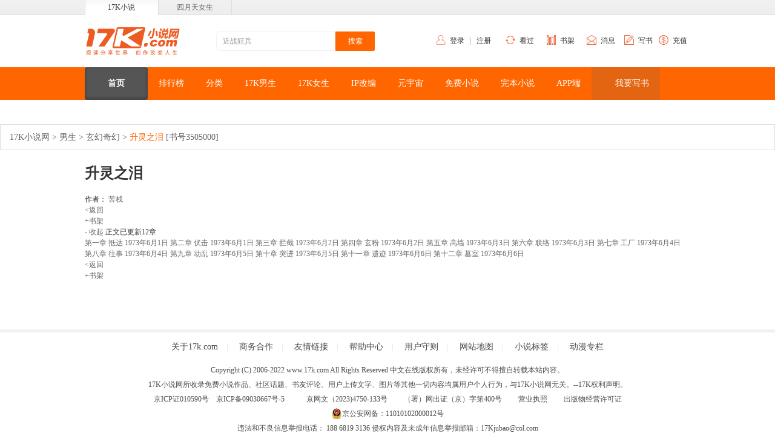

--- FILE ---
content_type: text/html
request_url: https://www.17k.com/list/3505000.html
body_size: 5356
content:
<!--[2023-04-10 18:12:57] [220.203.230.41]-->
<!DOCTYPE html PUBLIC "-//W3C//DTD XHTML 1.0 Transitional//EN"
		"http://www.w3.org/TR/xhtml1/DTD/xhtml1-transitional.dtd">
<html xmlns="http://www.w3.org/1999/xhtml">
<head>
	<meta http-equiv="Content-Type" content="text/html; charset=utf-8" />
	<meta name="mobile-agent" content="format=html5;url=//h5.17k.com/list/3505000.html" />
<title>升灵之泪内容介绍_作品目录_最新章节列表-17K小说网</title>
<meta name="Keywords"
      content="升灵之泪内容介绍,升灵之泪作品目录,升灵之泪最新章节列表">
<meta name="Description"
      content="升灵之泪由作家苦栈所著的西方奇幻小说，小说，您可以在17K小说网免费试读"><meta property="og:title"
      content="《升灵之泪》苦栈著-17K小说网" />
<meta property="og:description" content="1973年，地球正处于冷战阴霾之下，世界被两大阵营所撕裂。与此同时，修真技术开始日趋普及，而作为曾经的修真世界主导——灵族却已经销声匿迹多年。
作为灵族组织的成员，柳兑与柳克二人兢兢业业地执行着他们的日常工作。但他们逐渐发现，他们自己甚至是整个世界都正处于一个巨大的阴谋当中……">
<meta property="og:type" content="book" />
<meta property="og:url" content="https://www.17k.com/book/3505000.html" />
<meta property="og:image" content="http://static.17k.com/book/189x272/00/50/3505000.jpg-189x272?v=0" />

<meta itemprop="name"
      content="《升灵之泪》苦栈著-17K小说网">
<meta itemprop="description" content="1973年，地球正处于冷战阴霾之下，世界被两大阵营所撕裂。与此同时，修真技术开始日趋普及，而作为曾经的修真世界主导——灵族却已经销声匿迹多年。
作为灵族组织的成员，柳兑与柳克二人兢兢业业地执行着他们的日常工作。但他们逐渐发现，他们自己甚至是整个世界都正处于一个巨大的阴谋当中……">
<meta itemprop="image" content="http://static.17k.com/book/189x272/00/50/3505000.jpg-189x272?v=0">
	<script src="//g.alicdn.com/frontend-lib/frontend-lib/2.3.74/antidom.js"></script><script src="//o.alicdn.com/frontend-lib/common-lib/jquery.min.js"></script><script type="text/javascript">
		window.$__BOOK = {
			type: 'list',
			bookId: 3505000,
			bookName: '升灵之泪',
			authorName: '苦栈',
			authorId: 99598366,
			chapterId: 0,
			chapterName: '',
			vip: 0
		}
	</script>
	<link rel="stylesheet"
	  href='//static.17k.com/skin/main.css?v=0921'>

<script type="text/javascript"
		src='//static.17k.com/lib/vConsole/vconsole.min.js?v=0921'></script>

<script type="text/javascript"
		src='//static.17k.com/js/main.js?v=0921'></script>

<script type="text/javascript" src="//static.17k.com/www/Q/Q.js"></script>
<!--<link href="//static.17k.com/www/skin/main_old.css" rel="stylesheet" type="text/css"/>-->
<!--重构-->
<link rel="stylesheet" href='//static.17k.com/www/skin/main.css?v=0921'/>
<script type="text/javascript" src='//static.17k.com/www/js/main.js?v=0921'></script>
	<link href='//static.17k.com/www/skin/booklist.css?v=092118'
	      rel="stylesheet"
	      type="text/css"/>
</head>
<body>

<link rel="stylesheet" href="//static.17k.com/www/skin/17k_header.css">
<div class="Header">
	<div class="head_nav">
		<div class="head_box">
			<a class="now" href="//www.17k.com">17K小说</a>
			<a target="_blank" href="//www.4yt.net/">四月天女生</a>
		</div>
	</div>
	<div class="cont_box">
		<dl class="nav">
			<dd class="login" id="header_login_user">
				<span class="icon"></span>
				<a href="javascript:k.login('login')">登录</a> &nbsp;&nbsp;|&nbsp;&nbsp;
				<a href="javascript:k.login('register')">注册</a>
			</dd>
			<dd class="histroy">
				<div class="tit">
					<span class="icon"></span>
					<a target="_blank" href="//user.17k.com/www/bookshelf/read.html">看过</a>
				</div>
			</dd>
			<dd class="booklib">
				<div class="tit">
					<span class="icon"></span>
					<a target="_blank" href="//user.17k.com/www/bookshelf">书架</a>
				</div>
			</dd>
			<dd class="message" id="header_17k_message">
				<div class="tit">
					<span class="icon"></span>
					<a href="javascript:k.userMessage()">消息</a>
				</div>
			</dd>
			<dd class="write">
				<span class="icon"></span>
				<a href="javascript:k.login(function(){location.href='//author.17k.com/information/index.html'})">写书</a>
			</dd>
			<dd class="recharge">
				<span class="icon"></span>
				<a target="_blank" href="//pay.17k.com/">充值</a>
			</dd>
		</dl>

		<a class="logo" href="//www.17k.com/"></a>

		<form class="so" target="_blank" action="//search.17k.com/search.xhtml">
			<input type="hidden" name="c.st" value="0"/>
			<input value="近战狂兵" class="q" type="text" name="c.q"
				   onfocus="this.value==this.defaultValue&&this.select()"/>
			<input class="m" type="submit" value="搜索"/>
		</form>
	</div>
</div>
<script type="text/javascript" src='//static.17k.com/www/js/17k_header.js?v=21'></script>


<link href="//static.17k.com/www/skin/17k_nav.css" rel="stylesheet">
<div class="Nav">
	<div>
		<a href="//www.17k.com/" target="_blank"><span>首页</span></a>
		<a href="//www.17k.com/top/" target="_blank"><span>排行榜</span></a>
		<a href="//www.17k.com/all" target="_blank"><span>分类</span></a>
		<a href="//www.17k.com/man/" target="_blank"><span>17K男生</span></a>
		<a href="//www.17k.com/mm/" target="_blank"><span>17K女生</span></a>
		<a href="//www.17k.com/ip/" target="_blank"><span>IP改编</span></a>
		<a href="//www.17k.com/meta/" target="_blank"><span>元宇宙</span></a>
		<a href="//www.17k.com/mianfei/" target="_blank"><span>免费小说</span></a>
		<a href="//www.17k.com/quanben/" target="_blank"><span>完本小说</span></a>
		<a class="mobile" href="//www.17k.com/download/"><span>APP端</span>
			<img alt="微信二维码"
				 class="hover"
				 src="//static.17k.com/www/pic/erweima2.png"
				 srcset="//static.17k.com/www/pic/erweima2_2x.png 2x">
		</a>
		<!--<a href="//wan.17k.com/jump/nyfpl71" target="_blank"><span>游戏中心</span></a>-->
		<a class="write_book" href="//author.17k.com/information/index.html" target="_blank">
			<span>我要写书</span>
		</a>
		<!--<a class="mobile" href="https://author.17k.com/ck/author/article/content/217.html"><span>官方书友群</span>-->
		<!--	<img alt="官方书友群"-->
		<!--		 class="hover"-->
		<!--		 src="//static.17k.com/www/pic/erweima_commu.jpg"-->
		<!--		 srcset="//static.17k.com/www/pic/erweima_commu.jpg 2x">-->
		<!--</a>-->
		<script type="text/javascript">
			k('div.Nav div a').forEach(function (a) {
				if (location.href.indexOf(a.href) === 0) {
					this.item(0).className = '';
					a.className = 'now'
				}
			})
			k('div.Nav div a.write_book').style({
				background: (function (path) {
					if (path.indexOf('/man') === 0) {
						return '#025995'
					} else if (path.indexOf('/mm') === 0) {
						return '#75A462'
					} else {
						return '#E36411'
					}

				}(location.pathname))
			})
		</script>
	</div>
</div>

<div class="Banner_ad" id="BAIDU_banner"></div>
<div class="infoPath">
	<div>
		<a href="/" target="_blank">17K小说网</a>
		&gt;
		<a href="/man" target="_blank">男生</a>
		&gt;
		<a href="/all/book/2_21_0______1.html"
		   target="_blank">玄幻奇幻</a>
		&gt;
		<a class="red" href="/book/3505000.html">升灵之泪</a>
		<span>[书号3505000]</span>
	</div>
</div>
<div class="Main List">
	<h1 class="Title">升灵之泪</h1>
	<div class="Author">
		作者：
		<a target="_blank" href="//user.17k.com/see/www/99598366.html">苦栈</a>
	</div>
	<div class="ToolBar">
		<a class="home" href="/book/3505000.html" target="_blank">&lt;返回</a>
		<div class="fenxiang"></div>
		<a class="shuqian" href="javascript:k.book(3505000).mark()">+书架</a>
	</div>

		<dl class="Volume">
			<dt>
				<a class="folding" href="javascript:">- 收起</a>
				<span class="tit">正文</span><span class="info">已更新12章</span>
			</dt>
			<dd>
					<a target="_blank"
					   href="/chapter/3505000/47376519.html"
					   title="第一章 抵达 1973年6月1日&#13;字数：3118&#13;更新日期:2022-11-25 05:22:00">
							<span class="ellipsis ">
									第一章 抵达 1973年6月1日
							</span>
					</a>
					<a target="_blank"
					   href="/chapter/3505000/47376529.html"
					   title="第二章 伏击 1973年6月1日&#13;字数：3134&#13;更新日期:2022-11-25 05:35:00">
							<span class="ellipsis ">
									第二章 伏击 1973年6月1日
							</span>
					</a>
					<a target="_blank"
					   href="/chapter/3505000/47377609.html"
					   title="第三章 拦截 1973年6月2日&#13;字数：3181&#13;更新日期:2022-11-25 15:11:00">
							<span class="ellipsis ">
									第三章 拦截 1973年6月2日
							</span>
					</a>
					<a target="_blank"
					   href="/chapter/3505000/47379230.html"
					   title="第四章 玄粉 1973年6月2日&#13;字数：3803&#13;更新日期:2022-11-26 03:33:00">
							<span class="ellipsis ">
									第四章 玄粉 1973年6月2日
							</span>
					</a>
					<a target="_blank"
					   href="/chapter/3505000/47379258.html"
					   title="第五章 高墙 1973年6月3日&#13;字数：3328&#13;更新日期:2022-11-26 03:33:00">
							<span class="ellipsis ">
									第五章 高墙 1973年6月3日
							</span>
					</a>
					<a target="_blank"
					   href="/chapter/3505000/47380233.html"
					   title="第六章 联络 1973年6月3日&#13;字数：3765&#13;更新日期:2022-11-28 00:06:00">
							<span class="ellipsis ">
									第六章 联络 1973年6月3日
							</span>
					</a>
					<a target="_blank"
					   href="/chapter/3505000/47380723.html"
					   title="第七章 工厂 1973年6月4日&#13;字数：3201&#13;更新日期:2022-11-28 00:07:00">
							<span class="ellipsis ">
									第七章 工厂 1973年6月4日
							</span>
					</a>
					<a target="_blank"
					   href="/chapter/3505000/47428433.html"
					   title="第八章 往事 1973年6月4日&#13;字数：3611&#13;更新日期:2022-12-05 23:18:00">
							<span class="ellipsis ">
									第八章 往事 1973年6月4日
							</span>
					</a>
					<a target="_blank"
					   href="/chapter/3505000/47428434.html"
					   title="第九章 动乱 1973年6月5日&#13;字数：3297&#13;更新日期:2022-12-05 23:18:00">
							<span class="ellipsis ">
									第九章 动乱 1973年6月5日
							</span>
					</a>
					<a target="_blank"
					   href="/chapter/3505000/47428435.html"
					   title="第十章 突进 1973年6月5日&#13;字数：3154&#13;更新日期:2023-01-01 12:17:00">
							<span class="ellipsis ">
									第十章 突进 1973年6月5日
							</span>
					</a>
					<a target="_blank"
					   href="/chapter/3505000/47578802.html"
					   title="第十一章 遗迹 1973年6月6日&#13;字数：3339&#13;更新日期:2023-02-17 00:03:00">
							<span class="ellipsis ">
									第十一章 遗迹 1973年6月6日
							</span>
					</a>
					<a target="_blank"
					   href="/chapter/3505000/47644100.html"
					   title="第十二章 墓室 1973年6月6日&#13;字数：3273&#13;更新日期:2023-02-17 00:06:00">
							<span class="ellipsis ">
									第十二章 墓室 1973年6月6日
							</span>
					</a>
			</dd>
		</dl>
	<div class="ToolBar">
		<a class="home" href="/book/3505000.html" target="_blank">&lt;返回</a>
		<div class="fenxiang"></div>
		<a class="shuqian" href="javascript:Book.mark(0, '99598366')">+书架</a>
	</div>

</div>
<div class="Banner_ad" id="BAIDU_banner_bottom"></div>

<link rel="stylesheet" href='//static.17k.com/www/skin/17k_footer.css?v=0921'>

<div class="Footer">
	<div class="footer_nav">
		<a rel="nofollow" target="_blank" href="//www.17k.com/aboutus/">关于17k.com</a>&#12288;|&#12288;
		<a rel="nofollow" target="_blank" href="//www.17k.com/aboutus/Cooperation.html">商务合作</a>&#12288;|&#12288;
		<a target="_blank" href="//www.17k.com/aboutus/link.html">友情链接</a>&#12288;|&#12288;
		<a rel="nofollow" target="_blank" href="//www.17k.com/Simple/contents/helpCenter/index.html">帮助中心</a>&#12288;|&#12288;
		<a rel="nofollow" target="_blank" href="//www.17k.com/Simple/contents/login/Rdme.html">用户守则</a>&#12288;|&#12288;
		<a target="_blank" href="//www.17k.com/aboutus/sitemap.html">网站地图</a>&#12288;|&#12288;
		<a target="_blank" href="//www.17k.com/tags">小说标签</a>&#12288;|&#12288;
		<a target="_blank" href="//www.17k.com/Simple/contents/helpCenter/index.html?typeId=39">动漫专栏</a>

	</div>
	<p>
		Copyright (C) 2006-2022 www.17k.com All Rights Reserved 中文在线版权所有，未经许可不得擅自转载本站内容。<br>
		17K小说网所收录免费小说作品、社区话题、书友评论、用户上传文字、图片等其他一切内容均属用户个人行为，与17K小说网无关。--17K权利声明。<br>
		京ICP证010590号　<a target="_blank" href="https://beian.miit.gov.cn">京ICP备09030667号-5</a>　　　京网文（2023)4750-133号　　 （署）网出证（京）字第400号
		　　<a target="_blank" href="https://cdn.static.17k.com/material_picture/2025/1756716975537.png">营业执照</a>
		　　<a target="_blank" href="https://cdn.static.17k.com/material_picture/2024/1715161246348.png">出版物经营许可证</a>
		<br>
		<img src="//cdn.static.17k.com/material_picture/2022/1654841315108.png" style="vertical-align: middle"/><a target="_blank" href="http://www.beian.gov.cn/portal/registerSystemInfo"  style="vertical-align: middle">京公安网备：11010102000012号</a><br>
		违法和不良信息举报电话： 188 6819 3136 侵权内容及未成年信息举报邮箱：17Kjubao@col.com
		<br/>
		公司名称：中文在线集团股份有限公司 地址：北京市东城区安定门东大街28号雍和大厦2号楼6层608
	</p>

	<p class="linkimg">
		<!--<a href="https://ss.knet.cn/verifyseal.dll?sn=e13062011010041317xgep000000&amp;ct=df&amp;a=1&amp;pa=0.9085826601367444"
		   target="_blank" kx_type="图标式">
			<img src="//rr.knet.cn/static/images/logo/cnnic.png" alt="可信网站">
		</a>
		<a href="http://v.pinpaibao.com.cn/authenticate/cert/?site=www.17k.com&at=business" target="_blank">
			<img src="//static.anquan.org/static/outer/image/hy_124x47.png" alt="安全联盟认证" width="124" height="47">
		</a>-->
		<a rel="nofollow" target="_blank" href="https://www.12377.cn/">
			<img src="//static.17k.com/www/pic/icon_not.jpg" alt="不良网站举报">
		</a>
		<a target="_blank" href="http://www.shdf.gov.cn/shdf/channels/740.html">
			<img src="//static.17k.com/www/pic/icon_not2.jpg" alt="扫黄打非举报入口">
		</a>
		<a target="_blank" href="https://www.12377.cn/jbxzxq/64d38691937611ebb858c9da04cf59d3_web.html">
			<img src="//static.17k.com/www/pic/icon_not3.jpg" alt="历史虚无主义">
		</a>
	</p>
</div>
<script>
	var _hmt = _hmt || [];
	(function () {
		var hm = document.createElement('script');
		hm.src = 'https://hm.baidu.com/hm.js?9793f42b498361373512340937deb2a0';
		var s = document.getElementsByTagName('script')[0];
		s.parentNode.insertBefore(hm, s);
	})();

	if(k.domain ==='sfmystern.com' || k.domain === 'mixiangjihua.com' || location.href.includes('xuanyi.chineseall.net')){
	  var headTitleDom = document.getElementsByTagName("title")[0]
      headTitleDom.innerText =  headTitleDom.innerText.replace("17K小说网","谜想计划")
	  k('.user-sign .box').style({display: 'none'})
  }

	if(k.domain ==='qixianghz.com' || location.href.includes('kehuan.chineseall.net')){
	  var headTitleDom  = document.getElementsByTagName("title")[0]
    headTitleDom.innerText =  headTitleDom.innerText.replace("17K小说网","奇想宇宙")
  }
</script>
<script type="text/javascript" src="https://zz.bdstatic.com/linksubmit/push.js"></script>

<script src='//static.17k.com/js/count.js?v=20200909'
		type="text/javascript"></script>


<script type="text/javascript" src="//static.17k.com/www/js/helpBartool.js"></script>

<script type="text/javascript"
        src='//static.17k.com/www/js/book/main.js?v=092118'
        crossorigin></script>
<script type="text/javascript"
        src='//static.17k.com/www/js/book/list.js?v=092118'
        crossorigin></script>

	
	<script type="text/javascript" src="//dup.baidustatic.com/js/ds.js"></script>
<script type="text/javascript">
	//顶部banner
	BAIDU_CLB_fillSlotAsync("4074845", "BAIDU_banner");
	//底部banner
	BAIDU_CLB_fillSlotAsync("978006", "BAIDU_banner_bottom");
	//富媒体
	//BAIDU_CLB_preloadSlots("2457597");
	// BAIDU_CLB_fillSlot("3745487");
	//对联
	// BAIDU_CLB_fillSlot("4263935");
</script>

</body>
</html>

--- FILE ---
content_type: text/css
request_url: https://static.17k.com/www/skin/main.css?v=0921
body_size: 3453
content:
body{font:12px/1.5 'MicroSoft YaHei';color:#333}body,body dd,body dl,body dt,body form{margin:0}img{border:0}a{text-decoration:none;color:#666}a.title{color:#333;font-size:18px}a.red{color:#f60}a.gray{color:#999}a:hover{color:#ee5525}.red{color:#f60}.green{color:#54A200}.blue{color:#598EB7}.gray{color:#999}.infoPath{border:1px solid #dedede;padding:10px 15px;color:#666;margin:15px auto;font-size:14px}.Pages{color:gray;line-height:2em;margin-top:2em;text-align:center}.Pages.left{text-align:left}.Pages.right{text-align:right}.Pages a,.Pages span{display:inline-block;margin:0 .5em}.Pages a{min-width:1em;padding:0 .5em;text-align:center;border-radius:2px;background:#eee;border:1px solid #ddd}.Pages a.now{background:#cd5c5c;border-color:#b22222;color:#fff}.Pages a.btn{padding:0 1em;line-height:2;border:inherit;width:auto}a.btn,span.btn{display:inline-block;text-align:center;padding:0 15px;border:1px solid #f60;line-height:30px;font-size:12px;border-radius:2px;cursor:pointer}a.btn.white,span.btn.white{color:#f60!important;background:#fff!important}a.btn.white:hover,span.btn.white:hover{border-color:#db5700}a.btn.red,span.btn.red{color:#fff!important;background:#f60!important;border-color:#db5700}a.btn.red:hover,span.btn.red:hover{border-color:#f60;background:red;text-decoration:none}.border{border:1px solid #E0E0E0}.Banner_ad{width:1000px;margin:15px auto;min-height:10px;overflow:hidden;text-align:center}.Tab_tit{font-size:12px;line-height:24px;color:#ddd;margin-bottom:10px}.Tab_tit a{color:#333;padding:0 5px;white-space:nowrap}.Tab_tit a:hover{color:#f60}.Tab_tit a.now{color:#f60}.Tab2_tit{border:1px solid #cecece;font-size:0;line-height:0;overflow:hidden}.Tab2_tit a{display:inline-block;text-align:center;float:left;width:50%;height:40px;line-height:40px;font-size:14px}.Tab2_tit a.now{background:#999;color:#fff}.Title1,.Title2{height:50px;line-height:50px;border-bottom:1px solid #E0E0E0;margin-bottom:20px}.Title1 .Tab_tit,.Title2 .Tab_tit{line-height:50px;font-size:12px;margin:0}.Title1 a.more,.Title2 a.more{width:43px;height:20px;float:right;background:url(all/more.png);margin-top:15px}.Title1 h2.tit,.Title2 h2.tit{font-size:26px;font-weight:400;margin:0;float:left}.Title1 h2.tit span.line,.Title2 h2.tit span.line{font-weight:400;color:#E0E0E0}.Title1 h2.tit a.now,.Title2 h2.tit a.now{color:#f60}.Title1 .box,.Title2 .box{float:left;height:100%;padding:0 10px}.Title1 .type,.Title2 .type{float:right;border:1px solid #E0E0E0;overflow:hidden;margin:15px 10px 0 0}.Title1 .type a,.Title2 .type a{line-height:20px;float:left;text-align:center;font-size:12px;width:24px;border-left:1px solid #E0E0E0;margin-left:-1px}.Title1 .type a.now,.Title2 .type a.now{background:#999;color:#fff}.Title2 h2.tit{line-height:30px;border-left:4px solid #f60;text-indent:.5em;margin-top:8px}.Title1{overflow:visible}.Title1 h2.tit{border-bottom:3px solid #f60;height:49px;padding-right:5px}.TABBOX .BOX,.TABBOX .TYPE{display:none}.Top1{margin:0;padding:0}.Top1 li,.Top1 ul{margin:0;padding:0;overflow:hidden}.Top1 li{line-height:18px;list-style:none;padding:5px 0;margin:0}.Top1 li a.t1{white-space:nowrap;display:inline-block;width:7em;overflow:hidden;text-overflow:ellipsis;vertical-align:text-top}.Top1 li a.book{overflow:hidden;zoom:1;background:#f7f7f7;border:1px solid #eee;display:block;clear:both;padding:10px;margin:10px 0;word-break:break-all}.Top1 li a.book img{float:left;width:76px;height:110px;margin-right:5px}.Top1 li a.more{width:43px;height:20px;float:right;background:url(all/more.png)}.Top1 li span.num{width:18px;height:18px;text-align:center;background:#999;color:#fff;margin:0 10px 0 0;display:inline-block;vertical-align:middle}.Top1 li span.num.r{background:#f60;color:#fff}.Top1 li span.click{float:right;color:#999}.Top1 li.more{color:#999;border-top:1px dotted #E0E0E0;margin-top:10px;padding-top:10px}.Top1 li.more a{float:right}.Top2{margin:0;padding:0}.Top2 li{list-style:none;margin:0;padding:0;border-bottom:1px dotted #E0E0E0;line-height:36px}.Top2 li a{font-size:12px}.Top2 li a.author{float:right;color:#999}.Top2 li a.title{color:#333}.Top2 li a.title:hover{color:#f60}.Top2 li a.sign{color:#999}.Top2 li a.more{width:43px;height:20px;float:right;background:url(all/more.png);margin-top:15px}.Top2 li a.page{float:left;line-height:20px;border:1px solid #E0E0E0;text-align:center;width:50px;margin-top:15px;margin-right:5px}.Top2 li a.page.hot{color:#f60;border-color:#f60}.Top2 li .click{float:right;color:#999}.NewList h3{font-size:18px;font-weight:400;margin:0;padding:0 5px}.NewList h3 a{color:#333}.NewList h3 a:hover{color:#f60}.NewList h3.hot{text-indent:35px;background:url(all/hot.png) no-repeat 5px center}.NewList h3.new{text-indent:35px;background:url(all/newbook.png) no-repeat 5px center}.NewList h3.duang{text-indent:35px;background:url(all/zhong.png) no-repeat 5px center}.NewList h3.vip{text-indent:35px;background:url(all/vip.png) no-repeat 5px center}.NewList p{margin:0 0 10px;font-size:12px;color:#999;padding:5px 5px 15px;line-height:20px;border-bottom:1px dotted #ddd}.BookList{overflow:hidden}.BookList dd{overflow:hidden;border-top:1px dotted #E0E0E0;padding:14px 0;margin-top:-1px}.BookList dd.one{float:left;border:1px solid #E0E0E0;width:190px;padding:15px;font-size:14px;margin-right:20px;margin-top:0;display:inline;background:url(all/bg2.png) no-repeat right bottom}.BookList dd.one .author{text-align:center}.BookList dd.one img{width:190px;height:270px;float:none}.BookList dd.one h3{margin-top:10px;font-size:18px;text-align:center}.BookList dd img{float:left;width:75px;height:110px;margin-right:10px}.BookList dd h3{margin:0;font-size:12px;font-weight:400}.BookList dd h3 a{color:#333}.BookList dd h3 a:hover{color:#f60}.BookList dd p{color:#999;margin:3px 0 0}.EYE{width:450px;height:250px;position:relative;background:#f1f1f1}.EYE div.nobr{position:absolute;bottom:15px;right:10px;text-align:right}.EYE div.nobr em{width:25px;height:6px;display:inline-block;overflow:hidden;background:#fff;cursor:default;margin:0 5px}.EYE div.nobr em.now{background:#f60}.EYE a{width:100%;height:100%;position:absolute}.EYE a img{width:100%;height:100%}.EYE a span{position:absolute;bottom:0;left:0;color:#fff;width:100%;font-weight:700;text-indent:1em;line-height:36px;background:rgba(0,0,0,.5)}.Main{width:1000px;margin:20px auto}.Main_good{width:1000px;margin:20px auto;overflow:hidden}.Main_good .XWGG{width:245px;float:right}.Main_good .XWGG .list{margin:0 0 0;padding:0 0 0 15px}.Main_good .XWGG .list li{border-bottom:1px dotted #ddd;line-height:18px;padding:7px 0;color:#999;text-indent:5px}.Main_good .XWGG .list li:hover{background:#f1f1f1}.Main_good .RBAD{width:250px;height:180px;background:#f1f1f1;margin-top:15px}.Main_good .BZZD{width:725px}.Main_good .RIGHT{width:250px;float:right}.Main_good .LEFT{width:450px}.Main_good .BZZD_TOP{width:100%;padding-top:5px;margin-top:15px}.Main_good .BZZD_TOP dt{height:45px;line-height:45px;border-bottom:1px solid #E0E0E0;float:left;display:inline;width:24.5%;text-align:center}.Main_good .BZZD_TOP dt a{padding:0 3px;font-size:16px}.Main_good .BZZD_TOP dt.now{box-shadow:1px -3px 5px rgba(0,0,0,.2);border:1px solid #E0E0E0;border-bottom:0;border-top:3px solid #f60;height:43px;line-height:40px}.Main_good .BZZD_TOP dt.now a{color:#f60}.Main_good .BZZD_TOP dd{margin:0;padding:0;overflow:hidden;zoom:1;clear:left}.Main_good .BZZD_TOP dd .Building{background:url(all/shigongzhong.gif) no-repeat center center;height:170px;text-indent:-200px;clear:left}.Main_good .BZZD_TOP dd ul{padding:10px 0 0;float:left;width:150px;margin:0}.Main_2{width:1000px;margin:auto;overflow:hidden}.Main_2 .QZZJ{width:450px;float:left}.Main_2 .QZZJ_CONT{overflow:hidden}.Main_2 .QZZJ_CONT dd{width:200px;float:left}.Main_2 .QZZJ_CONT dd.one{width:190px;height:400px}.Main_2 .HYDJB,.Main_2 .XSB{width:250px;float:right;display:inline;margin-left:25px}.Main_2 .HYDJB .HYDJB_CONT,.Main_2 .HYDJB .XSB_CONT,.Main_2 .XSB .HYDJB_CONT,.Main_2 .XSB .XSB_CONT{padding-top:20px}.Main_2 .HYDJB{float:right}.Main_2 .Top2 li{zoom:1}.Main_2 .Top2 li:nth-last-of-type(1){border-bottom:1px dotted #fff}.Main_2 .Top2 li:after{content:".";display:block;height:0;visibility:hidden;clear:both}.Main_2 .Top2 li a.author{width:48px;text-overflow:ellipsis;overflow:hidden;white-space:nowrap}.Main_2 .Top2 li a.title{float:left;margin-left:5px;width:140px;text-overflow:ellipsis;overflow:hidden;white-space:nowrap}.Main_2 .Top2 li a.sign{float:left}.Main_3{width:1000px;margin:auto;overflow:hidden}.Main_3 .BJTJ{width:180px;float:left}.Main_3 .GX,.Main_3 .NS,.Main_3 .VS{width:250px;float:left;margin-left:23px}.Main_3 .Top1{margin:5px}.Main_4{width:1000px;margin:15px auto 0;overflow:hidden}.Main_4 .DYB,.Main_4 .LSDYB,.Main_4 .MFXSB{width:245px;float:right}.Main_4 .LSZQ,.Main_4 .QYZP,.Main_4 .VIPZQ{width:725px}.Main_4 .LSZQ .LSZQ_CONT .LEFT,.Main_4 .LSZQ .QYZP_CONT .LEFT,.Main_4 .LSZQ .VIPZQ_CONT .LEFT,.Main_4 .QYZP .LSZQ_CONT .LEFT,.Main_4 .QYZP .QYZP_CONT .LEFT,.Main_4 .QYZP .VIPZQ_CONT .LEFT,.Main_4 .VIPZQ .LSZQ_CONT .LEFT,.Main_4 .VIPZQ .QYZP_CONT .LEFT,.Main_4 .VIPZQ .VIPZQ_CONT .LEFT{float:left;width:450px;margin-left:25px}.Main_4 .LSZQ .LSZQ_CONT .LEFT .BookList,.Main_4 .LSZQ .QYZP_CONT .LEFT .BookList,.Main_4 .LSZQ .VIPZQ_CONT .LEFT .BookList,.Main_4 .QYZP .LSZQ_CONT .LEFT .BookList,.Main_4 .QYZP .QYZP_CONT .LEFT .BookList,.Main_4 .QYZP .VIPZQ_CONT .LEFT .BookList,.Main_4 .VIPZQ .LSZQ_CONT .LEFT .BookList,.Main_4 .VIPZQ .QYZP_CONT .LEFT .BookList,.Main_4 .VIPZQ .VIPZQ_CONT .LEFT .BookList{margin:10px 0 0;padding:0}.Main_4 .LSZQ .LSZQ_CONT .LEFT .BookList li,.Main_4 .LSZQ .QYZP_CONT .LEFT .BookList li,.Main_4 .LSZQ .VIPZQ_CONT .LEFT .BookList li,.Main_4 .QYZP .LSZQ_CONT .LEFT .BookList li,.Main_4 .QYZP .QYZP_CONT .LEFT .BookList li,.Main_4 .QYZP .VIPZQ_CONT .LEFT .BookList li,.Main_4 .VIPZQ .LSZQ_CONT .LEFT .BookList li,.Main_4 .VIPZQ .QYZP_CONT .LEFT .BookList li,.Main_4 .VIPZQ .VIPZQ_CONT .LEFT .BookList li{margin:0;padding:0;float:left;list-style:none;width:220px;font-size:14px;line-height:40px}.Main_4 .LSZQ .LSZQ_CONT .LEFT .BookList li .gray,.Main_4 .LSZQ .QYZP_CONT .LEFT .BookList li .gray,.Main_4 .LSZQ .VIPZQ_CONT .LEFT .BookList li .gray,.Main_4 .QYZP .LSZQ_CONT .LEFT .BookList li .gray,.Main_4 .QYZP .QYZP_CONT .LEFT .BookList li .gray,.Main_4 .QYZP .VIPZQ_CONT .LEFT .BookList li .gray,.Main_4 .VIPZQ .LSZQ_CONT .LEFT .BookList li .gray,.Main_4 .VIPZQ .QYZP_CONT .LEFT .BookList li .gray,.Main_4 .VIPZQ .VIPZQ_CONT .LEFT .BookList li .gray{margin-right:5px}.Main_4 .LSZQ .LSZQ_CONT .LEFT .BookList dd,.Main_4 .LSZQ .QYZP_CONT .LEFT .BookList dd,.Main_4 .LSZQ .VIPZQ_CONT .LEFT .BookList dd,.Main_4 .QYZP .LSZQ_CONT .LEFT .BookList dd,.Main_4 .QYZP .QYZP_CONT .LEFT .BookList dd,.Main_4 .QYZP .VIPZQ_CONT .LEFT .BookList dd,.Main_4 .VIPZQ .LSZQ_CONT .LEFT .BookList dd,.Main_4 .VIPZQ .QYZP_CONT .LEFT .BookList dd,.Main_4 .VIPZQ .VIPZQ_CONT .LEFT .BookList dd{float:left;width:210px;padding-right:10px;margin-top:10px}.Main_4 .LSZQ .LSZQ_CONT .LEFT .BookList dd img,.Main_4 .LSZQ .QYZP_CONT .LEFT .BookList dd img,.Main_4 .LSZQ .VIPZQ_CONT .LEFT .BookList dd img,.Main_4 .QYZP .LSZQ_CONT .LEFT .BookList dd img,.Main_4 .QYZP .QYZP_CONT .LEFT .BookList dd img,.Main_4 .QYZP .VIPZQ_CONT .LEFT .BookList dd img,.Main_4 .VIPZQ .LSZQ_CONT .LEFT .BookList dd img,.Main_4 .VIPZQ .QYZP_CONT .LEFT .BookList dd img,.Main_4 .VIPZQ .VIPZQ_CONT .LEFT .BookList dd img{width:100px;height:145px}.Main_4 .LSZQ .LSZQ_CONT .RIGHT,.Main_4 .LSZQ .QYZP_CONT .RIGHT,.Main_4 .LSZQ .VIPZQ_CONT .RIGHT,.Main_4 .QYZP .LSZQ_CONT .RIGHT,.Main_4 .QYZP .QYZP_CONT .RIGHT,.Main_4 .QYZP .VIPZQ_CONT .RIGHT,.Main_4 .VIPZQ .LSZQ_CONT .RIGHT,.Main_4 .VIPZQ .QYZP_CONT .RIGHT,.Main_4 .VIPZQ .VIPZQ_CONT .RIGHT{float:left;width:250px}.JPZQ{width:1000px;margin:auto;overflow:hidden}.JPZQ .book{width:165px;border:1px solid #E0E0E0;padding:15px 15px 55px;text-align:center;background:url(all/bg2.png) no-repeat right bottom;float:left}.JPZQ .book img{width:165px;height:237px}.JPZQ .book h3{font-size:18px;font-weight:400;margin:15px}.JPZQ .book span{display:inline-block;line-height:24px;padding:0 15px;border-radius:10px;background:#ebebeb}.JPZQ .list{margin-left:20px;width:247px;float:left}.JPZQ .BookList{margin-top:-9px}.JPZQ .TLTJ{float:left;margin:60px 0 0;position:relative;padding:15px 0 10px;width:240px;border:1px solid #E0E0E0;background:url(all/bg3.png) no-repeat right bottom}.JPZQ .TLTJ dt{position:absolute;top:-13px;left:10px;background:#fff;padding:0 5px;font-size:16px;font-weight:700}.JPZQ .TLTJ dd{margin-left:10px;float:left;width:110px;line-height:24px}.LSZQ .NewList h3,.QYZP_CONT .NewList h3,.VIPZQ_CONT .NewList h3{margin-bottom:9px}.LSZQ .NewList p,.QYZP_CONT .NewList p,.VIPZQ_CONT .NewList p{margin-bottom:21px;padding-bottom:24px;line-height:23px}.LSZQ .NewList p:last-child,.QYZP_CONT .NewList p:last-child,.VIPZQ_CONT .NewList p:last-child{margin-bottom:0;padding-bottom:0;border:0}.LSZQ .NewList p.end,.QYZP_CONT .NewList p.end,.VIPZQ_CONT .NewList p.end{margin-bottom:0;padding-bottom:0;border:0}.LSZQ .BookList,.QYZP_CONT .BookList,.VIPZQ_CONT .BookList{margin-top:20px}.VIPZQ_CONT .BookList{margin-top:20px}.QYZP_CONT .BookList{margin-top:10px}.QZZJ_CONT dd{padding:15px 0}.JPZQ_CONT .NewList p{margin-bottom:25px;padding-bottom:25px}.JPZQ_CONT .NewList p:last-child{margin-bottom:0;padding-bottom:0;border:0}.JPZQ_CONT .NewList p.end{margin-bottom:0;padding-bottom:0;border:0}.PHB{width:1000px;margin:auto;overflow:hidden}.PHB .Top1{float:left;width:303px;padding-right:30px}.PHB .Top1 img{vertical-align:middle}.Link{width:1000px;margin:30px auto 50px}.Link .Link_cont a{margin-right:25px;white-space:nowrap;font-size:14px;line-height:30px}#cnzz_stat_icon_5647345{display:none;width:50px;margin:auto}.Topinfo{width:978px;background:#ededed;border:1px solid #cecece;padding:10px;overflow:hidden;zoom:1}.Topinfo img{width:290px;height:90px;float:left;margin-right:20px;display:inline}.Topinfo ul{padding:0;margin:0;float:left;width:660px}.Topinfo ul li{width:200px;padding:0;margin:0 0 0 20px;list-style:none;float:left;display:inline;color:#999;line-height:30px}.Topinfo ul li a{color:#000}.Topinfo ul li a:hover{color:#f60}.Topinfo ul li strong{color:#c80505}.Top100{overflow:hidden}.Top100 .list{float:left;width:180px}.Top100 .list ul{margin:0;padding:0;margin-bottom:20px}.Top100 .list li{padding:0;margin:0 0 0 15px;color:#999;border-bottom:1px dotted #E0E0E0}.Top100 .list li a{font-size:14px;line-height:40px}.Top100 .list li a.now{color:#ee5525}.Top100 .content{margin-left:18px;float:left;width:800px;border:1px solid #E0E0E0}.Top100 .content .Title1{padding:10px 15px;margin:0}.Top100 .content .Title1 h2.tit{border:0;padding-right:10px}.Top100 .content .Title1 .boxMiniTitle p{margin:0;font-size:16px;vertical-align:text-bottom;line-height:59px;display:none;color:#666}.Top100 .content .Title1 .boxMiniTitle p.now{display:block}.Top100 .content .Title1 .box{padding:0}.Top100 .content .BOX th{background:#f3f3f3;text-align:left;line-height:35px;border-bottom:1px solid #E0E0E0}.Top100 .content .BOX td{line-height:1.5}.Top100 .content .BOX tr.bg{background:#f8f8f8}.Top100 .content .BOX ul.LIST{margin:0;padding:30px;overflow:auto}.Top100 .content .BOX ul.LIST li{margin:20px 10px 0 0;padding:0;float:left;width:175px;list-style:none;display:inline;line-height:18px}.Top100 .content .BOX ul.LIST li span{display:inline-block;margin-right:5px;width:18px;height:18px;text-align:center;background:#999;color:#fff}.Top100 .content .BOX ul.LIST li span.r{background:#f60}.Top100 .top_list{float:left;width:820px}.Top100 .top_list .TABBOX{width:245px;float:left;margin-left:27px;margin-bottom:30px;display:inline}.Top100 .top_list .Top1 li:nth-of-type(1){height:171px}.Top100 .top_list .Top1 li:nth-of-type(10),.Top100 .top_list .Top1 li:nth-of-type(2),.Top100 .top_list .Top1 li:nth-of-type(3),.Top100 .top_list .Top1 li:nth-of-type(4),.Top100 .top_list .Top1 li:nth-of-type(5),.Top100 .top_list .Top1 li:nth-of-type(6),.Top100 .top_list .Top1 li:nth-of-type(7),.Top100 .top_list .Top1 li:nth-of-type(8),.Top100 .top_list .Top1 li:nth-of-type(9){height:18px}

--- FILE ---
content_type: text/css
request_url: https://static.17k.com/www/skin/17k_header.css
body_size: 949
content:
.Header{z-index:10;font-family:"microsoft yahei",serif;background:#fff}.Header .head_nav{background:linear-gradient(180deg,#F1F1F1,#eee);border-bottom:1px solid #ddd}.Header .head_nav .head_box{width:1000px;margin:0 auto;border-left:1px solid #ddd;height:2em}.Header .head_nav .head_box a{line-height:2;float:left;text-align:center;min-width:10em;border-right:1px solid #ddd}.Header .head_nav .head_box a.now,.Header .head_nav .head_box a:hover{background:linear-gradient(180deg,#f8f8f8,#fff,#fff);text-decoration:none;color:#333;border-bottom:1px solid #fff}.Header .cont_box{line-height:46px;height:46px;padding:20px 0;margin:auto;position:relative;width:1000px}.Header .logo{float:left;margin-right:50px;display:inline;background:url(../../www/pic/logo/logo_index.png) no-repeat;width:160px;height:46px}.Header .logo.syt{background-image:url(../../pic/4yt_logo.png)}.Header .so{float:left;padding:7px}.Header .so input{font-size:12px;float:left;padding:0 10px;border:1px solid #f1f1f1;line-height:2.5;height:2.5em;color:#999}.Header .so .q,.Header .so .text{width:175px;border-radius:6px 0 0 6px;outline:0}.Header .so .btn,.Header .so .m{background:#f60;color:#fff;width:65px;border-color:#f60;border-radius:0 2px 2px 0;height:2.7em;outline:0}.Header .so .btn:hover,.Header .so .m:hover{background:#ee5525}.Header .nav{float:right}.Header .nav dd{line-height:45px;height:45px;float:left;margin:0 5px;display:inline;color:#999}.Header .nav dd .icon{display:inline-block;background:url(17k_header/icon_nav.png) no-repeat;width:20px;height:20px;vertical-align:middle}.Header .nav dd a{display:inline-block;color:#333;font-size:12px}.Header .nav dd a:hover{color:#f60}.Header .nav .login{position:relative;min-width:100px}.Header .nav .login .tit{text-align:center}.Header .nav .login .tit img{width:25px;height:25px;border-radius:50%;vertical-align:middle;margin-right:5px}.Header .nav .login .tit a{max-width:100px;vertical-align:middle;text-overflow:ellipsis;overflow:hidden;white-space:nowrap}.Header .nav .login .exit{display:none;position:absolute;z-index:2;top:0;left:0;padding-top:45px;right:0;line-height:1;background:#fff;padding-bottom:.5em;border-radius:0 0 6px 6px;box-shadow:0 5px 6px rgba(0,0,0,.1)}.Header .nav .login .exit a{text-align:center;display:block;position:relative;z-index:1;line-height:2}.Header .nav .login:hover{background:#fff}.Header .nav .login:hover .exit{display:block}.Header .nav .histroy span.icon{background-position:0 -52px}.Header .nav .booklib span.icon{background-position:0 -105px}.Header .nav .message a.new{background:url(17k_header/icon_new.png) no-repeat right center;padding-right:22px}.Header .nav .message span.icon{background-position:0 -158px}.Header .nav .write span.icon{background-position:0 -211px}.Header .nav .recharge span.icon{background-position:0 -264px}.Header .nav .tit{position:relative;z-index:3;padding:0 5px;border-bottom:none;display:block;white-space:nowrap}

--- FILE ---
content_type: text/css
request_url: https://static.17k.com/www/skin/helpBartool.css
body_size: 416
content:
.helpBartool{position:fixed;right:0;top:150px}.helpBartool a{display:block;width:40px;height:40px;margin-bottom:3px;background:url(helpBartool/float.png);position:relative}.helpBartool a.commu img,.helpBartool a.wx img{display:none;position:absolute;right:40px;top:0}.helpBartool a.commu:hover img,.helpBartool a.wx:hover img{display:block}.helpBartool a.to{background-position:0 -84px}.helpBartool a.to:hover{background-position:0 -126px}.helpBartool a.kf_a{background-position:0 bottom}.helpBartool a.commu{background-image:url(helpBartool/commu_float.png)}.helpBartool .Kefu{display:none;width:140px;position:absolute;top:0;right:43px;background:#fff;border:2px solid #ea7b49;margin:0}.helpBartool .Kefu dd{padding:2px 10px;margin:0}.helpBartool .Kefu dd a{width:auto;height:auto;display:block;border-radius:4px;background:#ea7b49;color:#fff;font-size:16px;text-align:center;margin:10px 0;line-height:1.8}.helpBartool .Kefu dd a:hover{background:#f60}.helpBartool .Kefu dd p{margin:10px 0;color:gray;font-size:12px;text-align:center}.helpBartool .Kefu dd p strong{font-size:17px;color:#ea7b49}

--- FILE ---
content_type: application/javascript
request_url: https://static.17k.com/js/main.js?v=0921
body_size: 12591
content:
(function(config){"use strict";location.href.indexOf("debug=1")>0&&window.VConsole&&new window.VConsole;var script=document.getElementsByTagName("script"),_={_str:{_domain:location.hostname.match(/\w+\.\w+$/)[0],_split:"ARTWC_COM",_array:"array",_string:"string",_null:"null",_undefined:"undefined",_bool:"boolean",_comment:"comment",_date:"date",_document:"document",_function:"function",_get:"get",_html:"html",_json:"json",_number:"number",_nodelist:"nodelist",_object:"object",_post:"post",_ver:(src=script[script.length-1].src,ver=src.match(/v=(\d+)/),ver?ver[0]:""),_path:function(e){return e.replace(/\/[^\/]+$/,"")}(script[script.length-1].src),_text:"text",_window:"window",_xml:"xml",_body:"body"},_func:new Function,_script:function(e,t){return(t=this._createElement("script")).src=e,t},_head:document.getElementsByTagName("head")[0],_enurl:encodeURIComponent,_deurl:decodeURIComponent,_window:window,_isie8:!window.addEventListener,_objAdd:Object.defineProperty,_createElement:function(e){return document.createElement(e)}},src,ver;function isUn(e){return e===undefined}function isNull(e){return null===e}function empty(e){switch(getType(e)){case _._str._array:if(0===e.length)return!0;break;case _._str._object:var t=null;for(t in e);return isNull(t)}return!e}function isObj(e){return getType(e)===_._str._object}function forObj(e,t,n){if(isObj(e))for(var r in e)if(e.hasOwnProperty(r)&&t.call(n,e[r],r))break}function forArr(e,t,n){for(var r=0;r<e.length&&!t.call(n,e[r],r);r++);}function mapObj(e,t){var n,r={};for(var o in e)e.hasOwnProperty(o)&&(isUn(n=t(e[o],o))||(r[o]=n));return r}function mapArr(e,t){for(var n,r=[],o=0;o<e.length;o++)isUn(n=t(e[o],o))||r.push(n);return r}function loadCss(e,t){var n=_._createElement("link");n.rel="stylesheet",n.href=e,n.onload=function(){t&&t()},_._head.appendChild(n)}function loadJs(e,t){var n=_._script(e);getType(t)!==_._str._html?(getType(t)===_._str._string?(n.id=t,n.className=t):n.onload=function(){t&&t()},_._head.appendChild(n)):t.appendChild(n)}function objMerge(e,t,n){if(isObj(t))for(var r in e)if(e.hasOwnProperty(r)&&t.hasOwnProperty(r)){if(n&&getType(e[r])!==getType(t[r]))continue;e[r]=t[r]}return e}function objComb(e,t,n){if(isObj(e)){if(isObj(t))for(var r in t)t.hasOwnProperty(r)&&(n&&isObj(e[r])&&isObj(t[r])?objComb(e[r],t[r],n):e[r]=t[r]);return e}return isObj(t)?t:{}}function parseUrl(e,t){0===(e=e||location.href).indexOf("//")?e=location.protocol+e:0===e.indexOf("/")?e="//"+location.host+e:e.match(/[a-z]+:\/\//i)||(e="//"+location.host+location.pathname+"/"+e);var n,r={protocol:(n=e.match(/^[a-z]+:(?=\/\/)/i),n?n[0]:location.protocol),hostname:function(){var t=e.match(/\/\/([^/:]+)/);return t?t[1]:location.hostname}(),port:function(){var t=e.match(/:(\d+)(\/|$)/);return t?t[1]:e.indexOf("//")>=0?"":location.port}(),hash:function(){var t=e.match(/#.+/);return t?t[0]:location.hash}(),pathname:e.replace(/^\w+:/,"").replace(/\/\/[^\/]+/,"").replace(/\?.*/,"").replace(/#.*/,"")||"/",searchObj:function(){var n=e.match(/\?([^#]*)/),r=t||{};return n&&forArr(n=n[1].split(/&+/),(function(e){2===(e=e.replace("=",_._str._split).split(_._str._split)).length&&(isUn(r[e[0]])?r[e[0]]=e[1]:getType(r[e[0]])===_._str._array?r[e[0]].push(e[1]):r[e[0]]=[r[e[0]],e[1]])})),r}(),searchParams:{getAll:function(e){return getType(r.searchObj[e])===_._str._array?r.searchObj[e]:[r.searchObj[e]]},get:function(e){return getType(r.searchObj[e])===_._str._array?r.searchObj[e][0]:r.searchObj[e]},has:function(e){return!isUn(r.searchObj[e])},set:function(e,t){return r.searchObj[e]=t,r.href},append:function(e,t){return r.searchObj[e]?(getType(r.searchObj[e])!==_._str._array&&(r.searchObj[e]=[r.searchObj[e]]),getType(t)!==_._str._array&&(t=[String(t)]),r.searchObj[e]=r.searchObj[e].concat(t)):r.searchObj[e]=t,r.href},"delete":function(e){return delete r.searchObj[e],r.href},concat:function(e){return forObj(e,(function(e,t){this.append(t,e)}),this),r.href},toString:function(){var e=[];return forObj(r.searchObj,(function(t,n){getType(t)===_._str._array?forArr(t,(function(t){e.push(n+"="+String(t))})):e.push(n+"="+String(t))})),e.join("&").replace(/ /g,"%20")}}};if(_._isie8){var o=_._createElement("span");forObj(r,(function(e,t){_._objAdd(o,t,{value:e})})),r=o}return _._objAdd(r,"href",{get:function(){return r.protocol+"//"+r.host+r.pathname+r.search+r.hash}}),_._objAdd(r,"search",{get:function(){var e=r.searchParams.toString();return e?"?"+e:""}}),_._objAdd(r,"host",{get:function(){return r.hostname+(r.port?":"+r.port:"")}}),r}function getType(e){if(typeof e!==_._str._object)return typeof e===_._str._number&&isNaN(e)?"nan":typeof e;if(null===e)return"null";if(typeof e.nodeType!==_._str._number)return e.window?_._str._window:e.item&&e.length?_._str._nodelist:Object.prototype.toString.call(e).slice(8,-1).toLowerCase();switch(e.nodeType){case 9:return _._str._document;case 3:return _._str._text;case 8:return _._str._comment;default:return _._str._html}}function xhr(e){if(!1===navigator.onLine)return k.pop("网络连接已断开"),setTimeout((function(){xhr(e)}),3e3),null;(e=objMerge({header:{},data:{},url:"./",method:_._str._get,async:!0,success:_._func,failed:_._func,error:_._func,type:""},e,!0)).url=parseUrl(e.url);var t=function(t){return e.type.toLowerCase()===_._str._json&&(t=parseJson(t)),t},n=new XMLHttpRequest;if(e.url.host!==location.host&&window.XDomainRequest&&!window.Blob){if((n=new XDomainRequest).onload=function(){e.success(t(this.responseText))},!1===e.async){var r=new XMLHttpRequest;r.onreadystatechange=function(){n.responseText&&r.abort()},r.open("GET","/"+Math.random(),!1),r.send("")}}else n.onreadystatechange=function(){4===this.readyState&&(200===this.status?e.success(t(this.responseText)):e.failed(this.status))};var o=e.method.toLowerCase();for(var i in"get"===o&&e.url.searchParams.concat(e.data),n.onerror=function(t){e.error(t)||k.pop("网络请求失败"),n.abort()},n.open(e.method,e.url.href,e.async),e.header)e.header.hasOwnProperty(i)&&n.setRequestHeader(i,e.header[i]);var s=[];if("post,put,delete".indexOf(o)>=0)for(var a in n.setRequestHeader("CONTENT-TYPE","application/x-www-form-urlencoded; charset=utf-8"),e.data)e.data.hasOwnProperty(a)&&(getType(e.data[a])===_._str._array?s.push(mapArr(e.data[a],(function(e){return a+"[]="+_._enurl(String(e))})).join("&")):s.push(a+"="+_._enurl(String(e.data[a]))));try{n.send(s.join("&"))}catch(c){e.error(c)||k.pop("网络出现异常"),n.abort()}return n}function parseJson(e){try{return new Function("return "+e)()}catch(t){return new Function('return {status:{code: 405, msg:"'+e.replace(/\n/g,"")+'"}}')()}}function stringJson(e){var t=[];switch(getType(e)){case _._str._object:for(var n in e)e.hasOwnProperty(n)&&t.push('"'+n+'":'+stringJson(e[n]));return"{"+t.join(",")+"}";case _._str._array:case _._str._nodelist:for(var r=0;r<e.length;r++)t.push(stringJson(e[r]));return"["+t.join(",")+"]";case _._str._number:case _._str._bool:return e;case _._str._function:return stringJson(e());case _._str._date:return e.getTime();case _._str._html:return stringJson._json._toString(e.outerHTML);case _._str._text:return stringJson._json._toString(e.textContent);case _._str._undefined:case _._str._null:return String(e);default:return stringJson._json._toString(e)}}function storage(e,t,n){var r="Q_storage_object",o=n?sessionStorage:localStorage,i=parseJson(o.getItem(r)||"{}");return isUn(t)?!(t=i[e])&&isUn(n)&&(t=parseJson(localStorage.getItem(r)||"{}")[e]):isNull(t)?(t=i[e],delete i[e],o.setItem(r,stringJson(i))):(i[e]=t,o.setItem(r,stringJson(i))),t}_._isie8&&(String.prototype.trim=function(){return this.replace(/(^\s+)|(\s+$)/g,"")},Array.prototype.forEach=function(e,t){for(var n=0;n<this.length;n++)e.apply(t||this,[this[n],n,this])},Array.prototype.filter=function(e,t){for(var n=[],r=0;r<this.length;r++)!0===e.apply(t||this,[this[r],r,this])&&n.push(this[r]);return n},Array.prototype.map=function(e,t){for(var n=[],r=0;r<this.length;r++)n.push(e.apply(t||this,[this[r],r,this]));return n},Array.prototype.indexOf=function(e){for(var t=0;t<this.length;t++)if(this[t]===e)return t;return-1},Array.prototype.includes=function(e,t){for(var n=Number(t)||0;n<this.length;n++)if(this[n]===e)return!0;return!1},Array.prototype.reduce=function(e,t){for(var n=isUn(t)?this[0]:t,r=isUn(t)?1:0;r<this.length;r++)n=e.apply(this,[n,this[r],r,this]);return n}),window.Promise||(window.Promise=function(e){var t,n;e((function(e){t=e,o()}),(function(e){n=e,o()}));var r=[],o=function(){var e,o;for(t!==undefined?(e="resolve",o=t):n!==undefined&&(e="reject",o=n);e&&o&&r[0];)r.shift()[e](o)};this.then=function(e,t){return r.push({resolve:e||new Function,reject:t||new Function}),o(),this},this["catch"]=function(e){return r.push({reject:e||new Function}),o(),this}},window.Promise.resolve=function(){return new Promise((function(e){e()}))}),stringJson._json={_reObj:{"\b":"\\b","\t":"\\t","\n":"\\n","\f":"\\f","\r":"\\r",'"':'\\"',"\\":"\\\\"},_replaceFn:function(e){return stringJson._json._reObj[e]||e},_toString:function(e){return'"'+String(e).replace(/[\x00-\x1f\\"]/g,stringJson._json._replaceFn)+'"'}},_._qui=function(e,t){if(getType(e)===_._str._string)if(e.match(/^<[a-z\-]+\d?>$/i))this.node=[_._createElement(e.substr(1,e.length-2))];else{var n=(t=t||document).querySelectorAll(e);_._isie8?(this.node=[],forArr(n,(function(e){this.node.push(e)}),this)):this.node=[].slice.call(n)}else getType(e)===_._str._html?this.node=[e]:getType(e)===_._str._nodelist?this.node=[].slice.call(e):(this.data=e,this.node=[e])},_._qui.prototype={forEach:function(e,t){return getType(this.data)===_._str._object?forObj(this.data,e,t):getType(this.data)===_._str._array?forArr(this.data,e,t):forArr(this.node,e,t||this),this},map:function(e){return getType(this.data)===_._str._object?mapObj(this.data,e):getType(this.data)===_._str._array?mapArr(this.data,e):mapArr(this.node,e)},className:function(e,t){return forArr(this.node,(function(n){t?n.className+=" "+e:n.className=e})),this},rmClass:function(e){return forArr(this.node,(function(t){t.className=t.className.replace(e,"")})),this},style:function(e){var t=_._isie8?"setAttribute":"setProperty";return forArr(this.node,(function(n){forObj(e,(function(e,r){n.style[t](r,e,"")}))})),this},rmStyle:function(e){var t=_._isie8?"removeAttribute":"removeProperty";switch(getType(e)){case _._str._array:forArr(this.node,(function(n){forArr(e,(function(e){n.style[t](e)}))}));break;case _._str._string:forArr(this.node,(function(n){n.style[t](e)}));break;default:forArr(this.node,(function(e){e.style.cssText=""}))}return this},add:function(e){return forArr(this.node,(function(t){forObj(e,(function(e,n){t.setAttribute(n,e)}))})),this},del:function(e){return e=getType(e)===_._str._array?e:[e],forArr(this.node,(function(t){forArr(e,(function(e){t.removeAttribute(e)}))})),this},get:function(e){switch(this.node.length){case 0:return"";case 1:return this.node[0].getAttribute(e)||this.node[0][e];default:return mapArr(this.node,(function(t){return t.getAttribute(e)||t[e]}))}},html:function(e,t){return isUn(e)?(e="",forArr(this.node,(function(t){e+=t.innerHTML})),e):(forArr(this.node,(function(n){var r=String(getType(e)===_._str._function?e(n):String(e));t?n.innerHTML+=" "+r:n.innerHTML=r})),this)},append:function(e,t){function n(e,t,n){n&&e.contains(n)?e.insertBefore(t,n):e.appendChild(t)}return t&&t.node&&(t=t.item()),getType(e)===_._str._nodelist||getType(e)===_._str._array?forArr(this.node,(function(r){forArr(e,(function(e){n(r,e,t)}))})):e&&getType(e.node)===_._str._array?forArr(this.node,(function(r){forArr(e.node,(function(e){n(r,e,t)}))})):getType(e)===_._str._html?forArr(this.node,(function(r){n(r,e,t)})):k("<div>").html(e).childs().forEach((function(e){forArr(this.node,(function(r){n(r,e,t)}))}),this),this},appendTo:function(e,t){return getType(t)===_._str._html?forArr(this.node,(function(n){e.insertBefore(n,t)})):forArr(this.node,(function(t){e.appendChild(t)})),this},item:function(e){return(e=e||0)<0&&(e=this.node.length+e),this.node[e]},event:function(e,t,n){if(_._isie8){var r=function(e){(e=window.event).target=e.srcElement,e.stopPropagation=function(){e.cancelBubble=!0},e.preventDefault=function(){e.returnValue=!1},t.call(e.srcElement,e)};"input"===e&&(e="propertychange",r=function(e){"value"===e.propertyName.toLowerCase()&&t.call(e.srcElement,e)}),forArr(this.node,(function(t){t.attachEvent("on"+e,r)}))}else forArr(this.node,(function(r){r.addEventListener(e,t,n||!1)}));return this},oneEvent:function(e,t){var n;return _._isie8?(n=function(r){(r=window.event).target=r.srcElement,r.stopPropagation=function(){r.cancelBubble=!0},r.preventDefault=function(){r.returnValue=!1},t.call(r.target,r),r.target.detachEvent("on"+e,n)},"input"===e&&(e="propertychange",n=function(r){"value"===r.propertyName.toLowerCase()&&(t.call(r.srcElement,r),r.srcElement.detachEvent("on"+e,n))}),forArr(this.node,(function(t){t.attachEvent("on"+e,n)}))):(n=function(r){t.call(this,r),this.removeEventListener(e,n)},forArr(this.node,(function(t){t.addEventListener(e,n)}))),this},stopEvent:function(e,t){return this.event(e,(function(e){e.stopPropagation(),t&&t.call(this,e)}))},onlyEvent:function(e,t){return this.event(e,(function(e){e.stopPropagation(),e.preventDefault(),t&&t.call(this,e,{passive:!1})}))},remove:function(){return forArr(this.node,(function(e){e.parentNode&&e.parentNode.removeChild(e)})),this},childs:function(e){var t=[],n=null;return getType(e)===_._str._string&&(n=e.toUpperCase()),forArr(this.node,(function(e){forArr(e.childNodes,(function(e){getType(e)===_._str._html&&(n?e.tagName===n&&t.push(e):t.push(e))}))})),null===e?t:(getType(e)===_._str._number?this.node=[t[e]]:this.node=t,this)},childNodes:function(){return this.childs(null)},parent:function(e){var t=[];function n(e,t){var r=e.parentNode;return r?r.tagName.toLowerCase()===t.toLowerCase()?r:n(r,t):document}return forArr(this.node,(function(r){e?t.push(n(r,e)):t.push(r.parentNode)})),this.node=t,this},render:function(e,t,n){return this.randeDate=e,this.randeCallback=t||this.randeCallback||_._func,forArr(this.node,(function(t){n?t.template=n.replace(/[\r\n]+\s+/g,"").replace(/<img_render/g,"<img"):t.template||(t.template=t.innerHTML.replace(/[\r\n]+\s+/g,"").replace(/<img_render/g,"<img")),t.innerHTML=_._reander()(t.template,e),t.className=t.className.replace("QUI","QUIEND")})),this.randeCallback.call(this),this},updateRender:function(e,t,n){this.render(objComb(this.randeDate,e,!0),t,n)},appendRender:function(e,t){var n=this.node[0];return new _._qui("<div>").html(_._reander()(n.template,e)).childs().forEach((function(e){n.appendChild(e)})),getType(t)===_._str._function?t.call(this):this.randeCallback.call(this),this},cleanRender:function(){forArr(this.node,(function(e){e.className=e.className.replace("QUIEND","QUI")}))},stopRender:function(){forArr(this.node,(function(e){e.className=e.className.replace("QUI","QUISTOP")}))}},_._reander=function(){var e=/{{(.+?)}}/g,t=/<!--for (\w+)-->(.+?)<!--endfor \1-->/g,n=/<!--if (.+?)-->(.+?)<!--endif \1-->/g,r=/(\(["']?)([\w.]+)(["']?\))/g;function o(e,t){if((t=t.trim()).indexOf(".")>0){t=t.split(".");for(var n=0;n<t.length&&(!isUn(e)&&!isNull(e));n++)e=e[t[n]]}else e=e[t];return e}function i(t,n){return getType(n)===_._str._object?t.replace(e,(function(e,t){return e=t.split("||"),t=e[0].trim(),t=r.test(t)?new Function("return "+t.replace(r,(function(e,t,r,i){return t+o(n,r)+i})))():o(n,t),0!==(i=t)&&""!==i&&empty(i)?new Function("return "+e[1])()||"":t;var i})):""}return function s(e,r){var o=getType(r);return o===_._str._array||o===_._str._object?mapArr(o===_._str._array?r:[r],(function(r){return i(function(e,t){return getType(t)===_._str._object?e.replace(n,(function(e,n,r){var o;return 0===n.indexOf("!")?isUn(o=(n=n.substr(1).split("=="))[1]?t[n[0]]==n[1]:t[n[0]])?e:empty(o)?r:"":isUn(o=(n=n.split("=="))[1]?t[n[0]]==n[1]:t[n[0]])?e:empty(o)?"":r})):""}(e,r).replace(t,(function(e,t,n){return s(n,r[t])})),r)})).join(""):""}};var k=function(e,t){if(getType(e)!==_._str._function)return new _._qui(e,t);_._isie8?document.onreadystatechange=function(){"complete"===document.readyState&&(document.onreadystatechange=null,e(t))}:document.addEventListener("DOMContentLoaded",(function(){e(t)}))},obj;k.author=config.author,k.version=config.version,k.objMerge=objMerge,k.objCombine=objComb,k.forEach=function(e,t){switch(getType(e)){case _._str._nodelist:case _._str._array:forArr(e,t);break;case _._str._object:forObj(e,t);break;case _._str._string:forArr(e.split(""),t);break;default:return e}},k.map=function(e,t){switch(getType(e)){case _._str._array:return mapArr(e,t);case _._str._object:return mapObj(e,t);case _._str._string:return mapArr(e.split(""),t);default:return[]}},k.url=parseUrl,k.getUrl=(obj=parseUrl(location.href).searchParams,function(e,t){if(t){var n=obj.get(e);return isUn(n)?undefined:n.match(/^[1-9]\d*$/)?Number(n):"true"===n.toLowerCase()||"false"!==n.toLowerCase()&&("null"===n.toLowerCase()?null:decodeURIComponent(n))}return obj.get(e)||""}),k.getType=getType,k.empty=empty,k.platform="web",k.apiPublicParam={appKey:2406394919};var _0x1eacb4=_0x4118,guid;function _0x4118(e,t){var n=_0x542f();return(_0x4118=function(e,t){return n[e-=245]})(e,t)}function _0x542f(){var e=["1315KSnKRC","6236HCGcDD","9171PZyPmB","6039670glIZYL","77230e94b5cd88d5","11f7a2250e6c3391","22KtFvoe","640835IzZYBA","2cBdtVA","4eae35f1b35977a0","c833b88a83ed233b","12uUOxSV","2036258clybLp","9583164uDYbDv","608352MjXrwl","824vlyRWe"];return(_0x542f=function(){return e})()}function API(e){this.url=parseUrl(e),-1===location.hostname.indexOf(_._str._domain)&&(this.url.hostname="api."+_._str._domain),(window.ActiveXObject||"ActiveXObject"in window)&&this.url.searchParams.set("r",(new Date).getTime()),this.param={url:this.url.href,type:_._str._json},this.url.hostname!==location.hostname?this.type="jsonp":this.url.pathname.match(/^\/((ck)|(inc)).*\/.+/)?this.type="xhr":(this.url.hostname="api."+_._str._domain,this.type="jsonp")}(function(e,t){for(var n=_0x4118,r=e();;)try{if(334516===parseInt(n(251))/1+parseInt(n(252))/2*(-parseInt(n(258))/3)+-parseInt(n(245))/4*(parseInt(n(260))/5)+-parseInt(n(255))/6*(parseInt(n(256))/7)+-parseInt(n(259))/8*(parseInt(n(246))/9)+-parseInt(n(247))/10+parseInt(n(250))/11*(parseInt(n(257))/12))break;r.push(r.shift())}catch(o){r.push(r.shift())}})(_0x542f),k.aeskey={pc:_0x1eacb4(253),h5:_0x1eacb4(248),pc_4yt:_0x1eacb4(249),h5_lx:_0x1eacb4(254)},k.WXShare=function(e){return k.require("//static.17k.com/js/mod/WXShare.js")(e)},k.WXShareConfig={title:document.title,link:location.href,desc:location.href,imgUrl:"https://static.17k.com/pic/17K_logo_text.png"},API.prototype={get:function(e){return e=k.objCombine(e||{},k.apiPublicParam),this.url.searchParams.concat(e),this.param.url=this.url.href,this},"delete":function(e){return this.param.method="delete",e=k.objCombine(e||{},k.apiPublicParam),this.url.searchParams.concat(e),this.param.url=this.url.href,this},post:function(e){return this.param.method=_._str._post,this.param.data=k.objCombine(e||{},k.apiPublicParam),this},put:function(e){return this.param.method="put",this.param.data=k.objCombine(e||{},k.apiPublicParam),this},send:function(e,t){var n=this,r=function(r){0===r.status.code?e&&e(r.data||[],r):t?t({status:r.status,type:"data",code:r.status.code,msg:r.status.msg.replace(/^[\w. ]+?:/,"")}):console.error("api error: "+r.status.msg+";\ncode: "+r.status.code+";\nurl: "+n.url.href+";\nmethod: "+n.param.method)};"xhr"===this.type?xhr(objComb({success:r,failed:function(e){t&&t({code:e,type:"fail",msg:"网络请求失败"})},error:function(){t&&t({code:5e3,type:"error",msg:"网络请求错误"})}},this.param)):k.jsonp(this.url.href,r)}},k.api=function(e){return new API(e)},k.request=xhr,k.get=function(e,t,n,r){var o={url:e,type:r||_._str._json};return getType(t)===_._str._function?(o.success=t,o.type=n||o.type):(o.data=t,o.success=n),xhr(o)},k.post=function(e,t,n,r){var o={url:e,method:_._str._post,type:r||_._str._json};return getType(t)===_._str._function?(o.success=t,o.type=r):(o.data=t,o.success=n),xhr(o)},k.jsonp=function(e,t,n,r){if(getType(t)===_._str._function&&(n=t,t={}),e=parseUrl(e,t),isUn(t.callback)){for(var o="Q_jsonp_",i=e.href,s=1,a=0;a<i.length;a++)s+=i[a].charCodeAt(0)*(a+1);o+=s,r!==undefined&&(o+=r),e.searchParams.set("callback",o)}return window[t.callback||o]=n||_._func,_._head.appendChild(_._script(e.href)),{abort:function(){window[t.callback]=_._func}}},k.fullscreen=function(e,t,n){function r(){document.fullscreenElement===e?(e.style.overflow="auto",t&&t(e)):(e.style.removeProperty("overflow"),document.removeEventListener("fullscreenchange",r),document.removeEventListener("webkitfullscreenchange",r),document.removeEventListener("mozfullscreenchange",r),document.removeEventListener("MSFullscreenChange",r),n&&n(e))}(e=k(e).item(0)||document.documentElement).requestFullscreen?e.requestFullscreen():e.mozRequestFullScreen?e.mozRequestFullScreen():e.webkitRequestFullscreen?e.webkitRequestFullscreen():e.msRequestFullscreen&&e.msRequestFullscreen(),document.addEventListener("fullscreenchange",r),document.addEventListener("webkitfullscreenchange",r),document.addEventListener("mozfullscreenchange",r),document.addEventListener("MSFullscreenChange",r)},k.scrollTo=function(e,t){var n=0,r=Math.max(document.documentElement.scrollTop,document.body.scrollTop);getType(e)===_._str._html?n=e.offsetTop:getType(e)===_._str._number&&(n=e);var o=0,i=(n+=t||0)-r,s=function(){o<10&&(o++,window.scrollTo(0,r+i*Math.pow(o/10,2.2)),setTimeout(s,10))};s()},k.formatNumber=function(e,t){return e=Number(e)||0,t?e.toLocaleString():e<1e4?e:e<1e8?(e/1e4).toFixed(1)+"万":(e/1e8).toFixed(1)+"亿"},k.formatNumberToObj=function(e){var t,n;return e<1e4?(t=e,n=""):e<1e8?(t=(e/1e4).toFixed(1),n="万"):(t=(e/1e8).toFixed(1),n="亿"),{count:t,rule:n}},k.chineseNumber=function(e,t){var n=["〇","一","二","三","四","五","六","七","八","九"];if(t)return mapArr(String(e).split(""),(function(e){return n[e]})).join("");var r=["","十","百","千"],o=["","万","亿","兆"];return mapArr(String(e).split("").reverse(),(function(e,t){return"0"===e?n[0]:n[e]+r[t%4]+(o[t/4]||"")})).reverse().join("").replace(new RegExp(n[0]+"+","g"),n[0]).replace(new RegExp(n[0]+"+$"),"").replace(/^一十/,"十")},k.json={parse:parseJson,stringify:stringJson},k.save=function(e,t,n){return storage(e,t,n)},k.cache=function(e,t){return storage(e,t,1)},k.cookie=function(e,t,n,r,o){var i=document.cookie.match(new RegExp(e+"=.*?(?=;|$)"));if(i=i?_._deurl(i[0].split("=")[1]):"",isUn(t))return i;if(isNull(t))return document.cookie=e+"=null; expires="+new Date(-1).toUTCString(),i;if(i=e+"="+_._enurl(t),isUn(o)||(i+="; domain="+o),isUn(r)||(i+="; path="+r),!isUn(n)){var s;if("string"===getType(n))n.match(/^\d+ ((hour)|(day)|(year))$/)?(s=n.split(" "),n=Number(s[0])*{hour:3600,day:86400,year:31536e3}[s[1]]):n=(s=new Date(n)).getTime()?s:null;"number"===getType(n)&&(n=13===String(n).length?new Date(n):new Date((new Date).getTime()+1e3*n)),"date"===getType(n)&&n.getTime()&&(i+="; expires="+n.toUTCString())}return document.cookie=i,t},k.copy=function(e){var t=k("<input>").style({position:"absolute",top:0,opacity:0}).appendTo(document.body),n=t.item();n.value=e,n.select(),n.setSelectionRange(0,n.value.length),document.execCommand("Copy"),t.remove()},k.log=function(e){var t=k.log.y||0,n=k("<div>").html(stringJson(e)).style({background:"rgba(0,0,0,.7)",color:"white",position:"fixed",padding:"3px",font:"12px/1.2",overflow:"auto",top:t+"px",left:1,"max-width":"100%","min-width":"200px","z-index":"23330348"}).appendTo(document.body);k.log.y=t+n.item(0).clientHeight+1},k.animation=function(e,t){t=t||{};var n=window.requestAnimationFrame||window.webkitRequestAnimationFrame||window.mozRequestAnimationFrame||function(e){return setTimeout(e,1e3/60)},r=window.cancelAnimationFrame||window.webkitCancelAnimationFrame||window.mozCancelAnimationFrame||clearTimeout,o=t.$frameOut||null,i=0,s=60*(t.$interval||0),a=0;return{stop:function(){r(t.$animId)},start:function c(){t.$animId=n(c),a<s?a++:(a=0,i++,t.$frame=i,(!0===e(t)||o&&o<=i)&&(r(t.$animId),t.$animId=0))},get status(){return!!t.$animId},param:t,get frame(){return t.$frame},get frameId(){return t.$animId}}},k.onPageHidden=function(e){var t=function(){e.isEnd||(e.isEnd=!0,e())},n=function(){(document.hidden||document.webkitHidden)&&(document.removeEventListener("visibilitychange",n,!1),document.removeEventListener("webkitvisibilitychange",n,!1),t())},r=function(){window.removeEventListener("pagehide",r,!0),t()};document.addEventListener("visibilitychange",n,!1),document.addEventListener("webkitvisibilitychange",n,!1),window.addEventListener("pagehide",r,!0)},k.lineupAsyncFn=function(e){var t=[].slice.call(arguments).slice(1),n=new Promise((function(n){t.push(n),e.apply(null,t)}));return k.lineupAsyncFn._promise=k.lineupAsyncFn._promise.then((function(){return n})),k.lineupAsyncFn._promise},k.lineupAsyncFn._promise=Promise.resolve(),k.require=function(name,alias){k[name]=function(){console.error(name+"模块未成功加载")};var url=name;return-1===name.indexOf("/")?url=_._str._path+"/mod/"+name+".js":(name=url.match(/([^/]+)\.(js|jsrc|es6|mjs|jsx)\b/i),name=name?name[1]:"lastFunction"),alias&&(name=alias),xhr({url:url+"?"+_._str._ver,type:"text",async:!1,success:function(data){data=data.replace(/\/\*\*[^\x05]*\*\/\n/,"");var fn=eval(data);fn||(fn=new Function("return "+data)()||new Function),k[name]=function(){return fn.apply(k,arguments)}},failed:function(e){console.error(name+" require error,"+e)}}),k[name]},k.loadJs=loadJs,k.loadCss=loadCss,k.path=_._str._path,k.v=_._str._ver,k.domain=_._str._domain,k.setCss=function(e){var t=_._createElement("style");t.type="text/css",_._head.appendChild(t),t.appendChild(document.createTextNode("")),forObj(e,(function(e,n){t.sheet.insertRule(n+"{"+e+"}",0)}))},k.isMail=function(e){return/^[\w\u4e00-\u9fa5]+((\.[\w\u4e00-\u9fa5]+)*)@([a-z0-9]+(-?[a-z0-9]+)*\.)+([a-z]{2,4})$/i.test(e)},k.isMobile=function(e){return/^1\d{10}$/.test(e)},k.getTextCount=function(e){return e.replace(/[\s\u3000\u200A-\u200F]+/g,"").length},k.getByteLength=function(e){return e.replace(/[\u200A-\u200F]/g,"").replace(/[\u4e00-\u9fa5\u3002\uff1b\uff0c\uff1a\u201c\u201d\uff08\uff09\u3001\uff1f\u300a\u300b]/g,"**").length},k.substr=function(e,t,n){return(e=String(e)).length>t?e.substr(0,t-1)+(n||"..."):e},k.trim=function(e,t,n){var r;return isUn(t)?r=new RegExp("(^[\\s\\u3000])|([\\s\\u3000]$)","g"):(isUn(n)&&(n=t),r=new RegExp("(^\\"+t+")|(\\"+n+"$)","g")),e.replace(r,"")},k.getaddr=function(e,t){if("::1"!==e&&0!==e.indexOf("10.")&&0!==e.indexOf("192.168.")){var n="Q_ip"+e.replace(/\./g,"")+(new Date).getTime();_._window[n]=function(e){"A00000"===(e=parseJson(e)).code?t(e.address):t(null)},k.loadJs("//sip.1kmb.cn/getaddr?ip="+e+"&cb="+n)}else t({region:"*",region_id:"*",city:"内部网络",city_id:"*",ip:e})},k.isLogin=function(){return!(!k.cookie("accessToken")&&!k.cookie("c_u"))},k.loginInfo=function(){var e=k.cookie("c_u").split("&"),t={id:e[1],nickname:function(e){var t=[];e=e.split("l");for(var n=0;n<e.length;n++)e[n]>0&&t.push(String.fromCharCode(Number(e[n])));return t.join("")}(e[0])},n=k.cookie("accessToken");return n&&forArr(n.split("&"),(function(e){2===(e=e.split("=")).length&&(t[e[0]]=_._deurl(e[1]))})),t},k.getUserInfo=function(e,t){t=t||_._func;var n=null,r={};return getType(e)===_._str._function?(t=e,e=k.loginInfo().id):isObj(e)&&(getType((e=(r=e).id).success)===_._str._function&&(t=e.success),getType(e.failed)===_._str._function&&(n=e.failed)),!!e&&(k.api("/ck/user/"+e).get(r).send((function(e){t.call(k,e)}),(function(e){n?n(e):console.error("获取用户信息失败: "+e.msg)})),!0)},k.getUserAvatarUrl=function(e,t){if(Number(e)){var n=String(e).substr(-2),r=String(e).substr(-4,2);return"//cdn.static.17k.com/user/avatar/"+("0"+n%20).substr(-2)+"/"+n+"/"+r+"/"+e+".jpg-"+(t||"88x88")+"?v=0"}return"//cdn.static.17k.com/pic/default_user_avatar.jpg"},k.getBookCoverUrl=function(e,t){return Number(e)?"//cdn.static.17k.com/book/189x272/"+String(e).substr(-2)+"/"+String(e).substr(-4,2)+"/"+e+".jpg-"+(t||"189x272")+"?v=0":"//cdn.static.17k.com/pic/default_cover.png"},k.genPages=function(e,t,n){n=Number(n)||2;var r=Math.max(1,Math.min(e-n,t-2*n)),o=Math.min(t,r+2*n),i=[];e>1&&i.push("-1"),r>1&&i.push("1"),r>2&&i.push("");for(var s=r;s<=o;s++)i.push(String(s));return o+2<=t&&i.push(""),o<t&&i.push(String(t)),e<t&&i.push("+1"),i},k.logout=function(e){k.cookie("c_u","",-1,"/",_._str._domain),k.cookie("accessToken","",-1,"/",_._str._domain),getType(e)===_._str._string?top.location.href=e:getType(e)===_._str._function?e():top.location.reload()},k.login=function(e,t){var n=k.browser();if(k.isLogin())getType(e)===_._str._function&&e(k.loginInfo());else if(getType(t)===_._str._function)t();else if(n.app)k.appOpenTarget("login");else if(n.mobile)location.href="//h5.17k.com/passport/";else switch(_._str._domain){case"17k.com":location.href="//passport.17k.com/";break;case"lanjingshucheng1.com":location.href="//passport.lanjingshucheng1.com/passport";break;case"fuxiaobook.com":location.href="//passport.fuxiaobook.com/passport";break;case"lizhishucheng.com":location.href="//passport.lizhishucheng.com/passport";break;case"mbookcn.com":location.href="//passport.mbookcn.com/passport";break;case"jnscbooks.com":location.href="//passport.jnscbooks.com/passport";break;case"baiyiwenxue.com":location.href="//passport.baiyiwenxue.com/passport";break;default:location.href="//www."+_._str._domain+"/passport"}},k.isBindMobile=function(e,t){k.api("/ck/user/myH5Info/"+e).get().send((function(e){e.bindInfo.mobile?t():k.alert({text:"温馨提示: 根据相关网络安全条例，发布评论需绑定你的手机号",type:"failed",confirmText:"前往绑定",confirm:function(){location.href="//user."+_._str._domain+("h5"===k.platform?"/h5/myUserInfo/binding.html":"/www/userinfo/snsbinds.html")+"?method=bindMobile&formUrl="+encodeURIComponent(location.href)},cancelText:"不了,谢谢",cancel:function(){}})}))},k.loginCallbacks=[],k.createGuid=function(e){return(e=e||"xxxxxxxx-xxxx-4xxx-yxxx-xxxxxxxxxxxx").replace(/x/g,(function(){return(16*Math.random()|0).toString(16)})).replace("y",(function(){return(3&(16*Math.random()|0)|8).toString(16)}))},k.uuid=(guid=k.cookie("GUID"),guid||(guid=k.createGuid(),k.cookie("GUID",guid,31536e3,"/",_._str._domain)),guid),k.isCPS=function(e){var t=parseUrl(location.href).searchParams,n=k.cookie("c_csc"),r=k.cookie("c_channel");return"url"===e&&(n=t.get("hmsr"),r=t.get("c_channel")),"referer"===e?1===storage("isCPS"):!(!n||!r||0!==r.indexOf("CPS-")||0!==n.indexOf(r))&&(!e||0!==e.indexOf("CPS-")||(r===e||!k.isLogin()&&t.get("c_channel")===e))},k.browser=function(e){var t=navigator.userAgent,n={mac:!!t.match(/macintosh|mac os x/i),win:!!t.match(/windows|win32/i),webkit:t.indexOf("AppleWebKit")>-1,opera:t.indexOf("Presto")>-1,ie:t.indexOf("Trident")>-1,firefox:t.indexOf("Gecko")>-1&&-1===t.indexOf("KHTML"),chrome:!!t.match(/((Chrome)|(CriOS))\/([\d.]+)(?!.+((UC)|(QQ))Browser)/),app:!!t.match(/ (chineseallread|blackroom):([\d.]+)/)||!!parseUrl().searchParams.get("_versions")||["2","3"].indexOf(k.cookie("platform"))>-1||!!(window.chineseallread||window.webkit&&window.webkit.messageHandlers.openTarget),oppo:!!window.OppoWebPage,vivo:t.indexOf("VivoBrowser")>0,android:t.indexOf("Android")>-1||t.indexOf("Linux")>-1,ios:!!t.match(/\(i[^;]+;( U;)? CPU.+Mac OS X/),iphone:t.indexOf("iPhone")>-1,iphonex:t.indexOf("iPhone")>-1&&window.screen.height>=812,ipad:t.indexOf("iPad")>-1,wx:t.indexOf("MicroMessenger")>-1,mqq:!!t.match(/QQBrowser\/([\d.]+)/)||!!t.match(/ qq/i),QQBrowser:!!t.match(/QQBrowser\/([\d.]+)/),uc:!!t.match(/UCBrowser\/([\d.]+)/),huawei:!!t.match(/huawei/i),mobile:/(iPhone|iPad|iPod|iOS|Android)/i.test(t),ua:t};return n.pc=!n.mobile,n.weixin=n.wx,n.qq=n.mqq,e?n[e]:n},k.app=function(e,t,n){return getType(e)===_._str._object&&(e=window.chineseallread?e.android:e.ios),window.chineseallread&&window.chineseallread[e]?window.chineseallread[e](t):window.webkit&&window.webkit.messageHandlers&&window.webkit.messageHandlers[e]?window.webkit.messageHandlers[e].postMessage(t):n?void(location.href=n):null},k.appOpenTarget=function(e,t){k.browser("app")?(e="kpath://"+e,window.chineseallread?window.chineseallread.openTarget(e):window.webkit.messageHandlers.openTarget.postMessage(e)):location.href=t},k.md5=function(e){return k.require("md5")(e)},k.pop=function(e){var t=k("<div>").style({position:"fixed",left:"0",right:"0",top:"49%","text-align":"center"}).append(k("<div>").style({display:"inline-block",background:"black",padding:"5px 10px","line-height":"1","border-radius":"4px",color:"white"}).html(e)).appendTo(document.body);setTimeout((function(){t.remove()}),2e3)},k.alert=function(e){return k.require("alert")(e)},k.toast=function(e){return k.require("toast")(e)},k.layout=function(e){return k.require("layout")(e)},k.popup=function(e){return k.loadCss(this.path+"/css/popup.css?"+_._str._ver),k.require("popup")(e)},k.date=function(e){return k.require("date")(e)},k.comment=function(e){return k.require("comment")(e)},k.help=function(){return k.require("help")()},k.tabs=function(e,t,n){return k.require("tabs")(e,t,n)},k.pay=function(e){return k.require("pay")(e)},k.decode=function(){return k.require("decode")()},k.book=function(e){return k.require("book")(e)},k.imgCode=function(e,t,n,r,o){return k.require("imgCode")(e,t,n,r,o)},k.newUser=function(e,t){k.api("/ck/user/register/auto").post({autoVersion:2001}).send(e,t||console.error)},k.parseContent=function(e,t){if("array"===getType(e)){var n=e.map((function(e){if("simple"===e.textType){var n=e.text.replace(/^[\s\u3000]*/gm,"");return"array"===t?n:"<p>"+n.replace(/[\r\n]+/g,"</p><p>")+"</p>"}}));return"array"===t?n:n.join("")||'评论内容不支持在网页打开，可前往客户端查看<a href="/download/" target="_blank">【点击下载】</a>'}return"array"===t?[]:""},k.loadAd=function(e,t,n){k.get(e,(function(e){if((e=e?new Function("return "+e)():{}).issue){var r=new Date(e.start_time.replace(/-/g,"/")).getTime()||0,o=new Date(e.end_time.replace(/-/g,"/")).getTime()||Infinity,i=(new Date).getTime();if(i>=r&&i<o){if(e.list.length){var s=e.list[Math.floor(Math.random()*e.list.length)];e.link=s.link,e.img=s.img}e.img.match(/.+\.(jpg|jpeg|gif|png)/i)&&t(e)}}else n&&n(e)}),"text")},k.loadAt=function(e,t,n){k.get(e,(function(e){if((e=e?new Function("return "+e)():{}).issue){var r=new Date(e.start_time.replace(/-/g,"/")).getTime()||0,o=new Date(e.end_time.replace(/-/g,"/")).getTime()||Infinity,i=(new Date).getTime();i>=r&&i<o&&t&&t(e)}else n&&n(e)}),"text")},k.getHmsr=function(){return k.getUrl("hmsr")?k.getUrl("hmsr"):k.cookie("c_hmsr")?k.cookie("c_hmsr"):""},k.fireworks=function(e){return k.require("fireworks")(e)},k.scrollTopRefresh=function(e){var t=document.documentElement,n=document.body,r=1.3*Math.max(t.clientHeight,n.clientHeight);window.addEventListener("scroll",(function(){!0!==e._isRunning&&r+Math.max(t.scrollTop,n.scrollTop)>=Math.max(t.scrollHeight,n.scrollHeight)&&(e(),e._isRunning=!0,setTimeout((function(){e._isRunning=!1}),1e3))}))},_._window[config.namespace]=_._window.QD=k,k.AWSC_nc_message=function(e,t,n){var r={};AWSC.use("nc",(function(o,i){window.nc=i.init({appkey:"FFFF0N0000000000B15B",scene:"nc_message",renderTo:t||"nc",width:n,success:function(t){r.sessionId=t.sessionId,r.sig=t.sig,r.token=t.token,r.scene="nc_message",r.alAppkey="FFFF0N0000000000B15B",window.console&&console.log(t.sessionId),window.console&&console.log(t.sig),window.console&&console.log(t.token),e&&e(r)},fail:function(e){window.console&&console.log(e)},error:function(e){window.console&&console.log(e)}})}))},k.AWSC_nc_message_h5=function(e,t){AWSC.use("nvc",(function(n,r){r.TEST_PASS,r.TEST_BLOCK,r.TEST_NC_PASS,r.TEST_NC_BLOCK;window.nvc=r.init({appkey:"FFFF0N0000000000B15B",scene:"nvc_message_h5",width:t||300,success:function(t){window.console&&console.log(t),e&&e(t)},fail:function(e){window.console&&console.log(e)},error:function(e){window.console&&console.log(e)}})}))},k.createGetMsgApiPoller=function(e){var t={INTERVAL_KEY:"apiCallInterval",interval:parseInt(localStorage.getItem("apiCallInterval"),10)||0,timeoutId:null,callAPI:function(t){e(t)},checkAndCallAPI:function(){var e=this;"visible"===document.visibilityState&&this.callAPI((function(){e.setNextInterval(),e.scheduleNextCall()}))},scheduleNextCall:function(){var e=this;clearTimeout(this.timeoutId),this.timeoutId=setTimeout((function(){e.checkAndCallAPI()}),1e3*this.interval)},setNextInterval:function(){this.interval=this.interval>=300?15:this.interval+15,localStorage.setItem(this.INTERVAL_KEY,this.interval.toString())},initVisibilityChangeHandler:function(){var e=this;document.addEventListener("visibilitychange",(function(){"visible"===document.visibilityState?e.checkAndCallAPI():clearTimeout(e.timeoutId)}))}};return t.initVisibilityChangeHandler(),t}})({author:"ZhangYongfeng",version:"2.5.20210819",namespace:"k"}),k((function(){k.WXShare().init()})),k.cookie("platform_lx")||function(){try{setInterval((function(){Function("debugger")()}),500)}catch(e){}}();


--- FILE ---
content_type: application/javascript
request_url: https://static.17k.com/www/js/book/main.js?v=092118
body_size: 21
content:
window.Book=k.book();

--- FILE ---
content_type: application/javascript
request_url: https://static.17k.com/www/js/helpBartool.js
body_size: 634
content:
k.loadCss("//static.17k.com/www/skin/helpBartool.css",(function(){var a=k("<a>").className("to").add({href:"javascript:k.scrollTo()"}),t=k("<a>").add({href:"javascript:;",id:"17K_PC"}).html("在线客服"),e=k("<dd>").html("<p>电话(9:00-24:00)<br><strong>400 6175 217</strong></p>").append(t).append(k("<a>").add({target:"_blank",href:"//www.17k.com/Simple/contents/helpCenter/index.html?typeId=22"}).html("帮助反馈").event("click",(function(){this.parentNode.parentNode.style.display="none"}))),c=k("<dl>").className("Kefu").append(e),s=k("<a>").className("kf_a").add({title:"客服",href:"javascript:;"}).event("click",(function(){k.loadJs("https://wp.qiye.qq.com/qidian/2885765656/abac99f3581b1df1d97a64c03abce049","qd2885765656abac99f3581b1df1d97a64c03abce049");var a=this.nextSibling;a.style.display=a.clientHeight?"none":"block"}));k("<div>").className("helpBartool").html('<a class="commu" href="javascript:;"><img src="//static.17k.com/www/skin/helpBartool/commu.png?v=1" srcset="//static.17k.com/www/skin/helpBartool/commu.png 2x"></a><a class="wx" href="javascript:;"><img src="//static.17k.com/www/skin/helpBartool/app.png" srcset="//static.17k.com/www/skin/helpBartool/app_2x.png 2x"></a>').append(s).append(c).append(a).appendTo(document.body)}));


--- FILE ---
content_type: application/javascript
request_url: https://static.17k.com/www/js/book/list.js?v=092118
body_size: 325
content:
k("dt").event("click",function(){this.href="javascript:";var i=this.parentNode,t=i.getElementsByTagName("dd")[0];t.clientHeight?(t.style.display="none",k(".folding",this).html("+ 展开")):(t.style.display="block",k(".folding",this).html("- 收起"))}),k.initShare(k(".fenxiang").item(0)),k.initShare(k(".fenxiang").item(1));

--- FILE ---
content_type: application/javascript
request_url: https://static.17k.com/js/mod/WXShare.js?v=0921
body_size: 768
content:
/**------------- 17K小说网 阅读改变人生 ----------------
 -
 -      _~~````````````~_    _~````````````~~_
 -    -/                 \  /                 \-
 -   //                   ||                   \\
 -  //__~====````====~__  || __~====````====~___\\
 - /_==~~~***````***~~--__||__--~~***````***~~~==_\
 -
 * @author LiYang
 * @date  2021/2/19 18:08
 * @license ChineseAll.com
 * Description: 微信自定义分享
 * @param config {object}
 */
new Object(function(e){function n(){e=i.objMerge(i.WXShareConfig,e),i.api("/ck/wechat/sign").get().send(function(n){wx.config({debug:!1,appId:n.appid,timestamp:n.timestamp,nonceStr:n.noncestr,signature:n.sign,jsApiList:["updateTimelineShareData","updateAppMessageShareData"]}),wx.ready(function(){wx.updateTimelineShareData({title:e.title,link:e.link,imgUrl:e.imgUrl,success:function(){console.log("设置成功")}}),wx.updateAppMessageShareData({title:e.title,desc:e.desc,link:e.link,imgUrl:e.imgUrl,success:function(){console.log("设置成功")}}),wx.error(function(e){console.log(e.errMsg)})})})}var i=this;return{init:function(){i.browser().wx&&i.loadJs("//res.wx.qq.com/open/js/jweixin-1.6.0.js",function(){location.pathname.match(/^\/book\/(\d+)\.html/)?i.api("/ck/book/"+Book.id).get().send(function(e){i.WXShareConfig.title="《"+e.bookName+"》"+e.authorPenName+"_17K小说网",i.WXShareConfig.desc=e.introduction,i.WXShareConfig.imgUrl=e.coverImg,n()}):n()})}}});

--- FILE ---
content_type: application/javascript
request_url: https://static.17k.com/js/mod/book.js?v=0921
body_size: 2792
content:
"h5"!==k.platform&&"h5_lx"!==k.platform||k.loadJs("//static.17k.com/lib/crypto/crypto-js.min.js"),new Object((function(t){var n=this,a=function(t){t?a.data=n.save("book_"+c.id)||t:n.save("book_"+c.id,a.data)};t=t||(location.pathname.match(/^\/(chapter|book|list)\/(\d+).*\.html/)||[0,0,0])[2];var o=location.pathname.match(/^\/chapter\/\d+\/(\d+)\.html/)||[0,0],r=document.title.split(/[\-_]/),i={id:{value:Number(t)},name:{value:t?r[0]:undefined},chapterid:{set:function(t){o[1]=t},get:function(){return Number(o[1])}},chapterName:{get:function(){return o.length?r[2]:undefined},set:function(t){r[2]=t}},author:{value:t?r[1]:undefined},listOrder:{set:function(t){a.data.o=t,a()},get:function(){return a.data.o}},listIndex:{set:function(t){a.data.i=t,a()},get:function(){return a.data.i}},page:{set:function(t){a.data.p=t,a()},get:function(){return a.data.p}},lastChapter:{set:function(t){a.data.c=t,a()},get:function(){return a.data.c}},lastVolume:{set:function(t){a.data.v=t,a()},get:function(){return a.data.v}},soundIndex:{set:function(t){a.data.r=t,a()},get:function(){return a.data.r}},soundType:{value:function(t,e){return t===undefined?a.data.s:e===undefined?a.data.s[t]:(a.data.s[t]=e,void a())}}},c=window.addEventListener?{}:document.createElement("span");for(var d in i)i.hasOwnProperty(d)&&Object.defineProperty(c,d,i[d]);a({i:0,o:0,c:0,v:0,p:1,r:0,s:{vol:8,per:3,pit:3,spd:5}}),c.toListPage=function(){location.href="/list/"+this.id+".html"},c.getListVolumes=function(t){n.api("/ck/book/"+this.id+"/volumes").get().send(t,(function(t){console.error("卷表列获取失败,"+t.msg)}))},c.getListVolumData=function(t,e){n.api("/ck/book/"+this.id+"/"+t+"/lists").get().send(e,(function(t){console.error("章节表列获取失败,"+t.msg)}))},c.getStartChapter=function(t){n.api("/ck/book/"+this.id+"/original").get({_fields:"firstChapterId"}).send((function(e){t(e.firstChapterId?{chapterId:e.firstChapterId}:null)}),(function(e){t(null)}))},c.read=function(e,o){if(t){var r="//";"4yt.net"===n.domain?r+="www.4yt.net":"mgtv.com"===n.domain?r+="wenxue.mgtv.com":"phmeta.com"===n.domain?r+="www.phmeta.com":"sfmystern.com"===n.domain?r+="www.sfmystern.com":"mixiangjihua.com"===n.domain?r+="www.mixiangjihua.com":n.browser("pc")&&!k.cookie("platform_lx")?r+="www.17k.com":r+="h5.17k.com";var i=n.url(r);0<e?n.browser("app")?n.appOpenTarget("book/bookreader?book_id="+this.id+"&chapter_id="+e+"&book_name="):(i.pathname="/chapter/"+this.id+"/"+e+".html",location.href=i.searchParams.concat(o)):a.data.lastChapter?location.href="/chapter/"+this.id+"/"+a.data.lastChapter+".html":n.isLogin()?n.api("/ck/user/mine/readList").get().send((function(t){var e=null;t.length&&t.forEach((function(t){Number(c.id)===t.bookId&&(e=t)})),e?(i.pathname="/chapter/"+c.id+"/"+e.bookmarkChapterId+".html",location.href=i.searchParams.concat(o)):c.getStartChapter((function(t){i.pathname=t?"/chapter/"+c.id+"/"+t.chapterId+".html":"4yt.net"===k.domain||"phmeta.com"===k.domain||"sfmystern.com"===k.domain||"mixiangjihua.com"===k.domain?"/book/"+c.id+".html?context=list":"/list/"+c.id+".html",location.href=i.searchParams.concat(o)}))})):c.getStartChapter((function(t){i.pathname=t?"/chapter/"+c.id+"/"+t.chapterId+".html":"4yt.net"===k.domain||"phmeta.com"===k.domain||"sfmystern.com"===k.domain||"mixiangjihua.com"===k.domain?"/book/"+c.id+".html?context=list":"/list/"+c.id+".html",location.href=i.searchParams.concat(o)}))}},c.getChapter=function(t,a,o){"function"===n.getType(t)&&(a=t,t=c.chapterid),(t=t||c.chapterid)?n.api("/ckv3/book/"+c.id+"/chapter/"+t).get({subAllPrice:1,platform:"h5_lx"===k.platform?17:4}).send((function(n){c.getPreAndNextByChapter(t,(function(t){n.nextChapter=t.nextChapter,n.preChapter=t.preChapter;try{k.decode().decryptChapter(n,a)}catch(e){k.loadJs("//static.17k.com/lib/crypto/crypto-js.min.js",(function(){k.decode().decryptChapter(n,a)}))}}))}),o):console.error("无效的chapterId")},c.getPreAndNextByChapter=function(t,e){"function"===n.getType(t)&&(e=t,t=null),(t=t||this.chapterid)&&this.id&&(c.getPreAndNextByChapter._current_chapterid===t&&c.getPreAndNextByChapter._data.nextChapter&&c.getPreAndNextByChapter._current_chapterid!==c.getPreAndNextByChapter._data.nextChapter.id?e(c.getPreAndNextByChapter._data):n.api("/ck/book/"+this.id+"/chapter/"+t+"/otherInfo").get().send((function(n){c.getPreAndNextByChapter._current_chapterid=t,c.getPreAndNextByChapter._data=n,e(n)})))},c.nextChapter=function(t){this.getPreAndNextByChapter(t,(function(t){t.nextChapter&&t.nextChapter.id?c.nextChapterEvent?c.nextChapterEvent(t.nextChapter.id):location.href=(n.browser("pc")?"//www.":"//h5.")+k.domain+"/chapter/"+t.bookId+"/"+t.nextChapter.id+".html":c.nextChapterEvent?c.nextChapterEvent(!1):n.alert({text:"没有新的章节了",type:"failed",confirmText:"去吐槽",confirm:function(){location.href=(n.browser("pc")?"/topic?bookId=":"/comment/commentList.html?bookId=")+t.bookId},cancelText:"我知道了",cancel:function(){}})}))},c.nextChapterEvent=null,c.preChapter=function(t){this.getPreAndNextByChapter(t,(function(t){t.preChapter&&t.preChapter.id?c.preChapterEvent?c.preChapterEvent(t.preChapter.id):location.href=("pc"===n.platform?"//www.":"//h5.")+"17k.com/chapter/"+t.bookId+"/"+t.preChapter.id+".html":c.preChapterEvent?c.preChapterEvent(!1):n.alert({text:"已经是第一章了",type:"failed"})}))},c.preChapterEvent=null,c.mark=function(t,e,a){n.login((function(){n.api("/ck/author/shelf/category").get().send((function(o){if(o.map){var r=o[0].categoryId;n.api("/ck/shelf").post({categoryId:r,bookId:c.id,bookAuthorId:e||c.authorid||1,bookmarkChapterId:t||c.chapterid||0}).send((function(){"function"===n.getType(a)?a(!0):n.alert({text:"添加书架成功",type:"success"})}),(function(t){"function"===n.getType(a)&&a(!1),n.alert({text:"添加失败"+t.msg,type:"failed"})}))}}))}))},c.delMark=function(t){n.login((function(){n.api("/ck/shelf/del").post({bookIds:c.id}).send((function(e){t(e[0])}),(function(t){n.alert({text:"移除书架失败"+t.msg,type:"failed"})}))}))},c.isMark=function(t,e){"function"===n.getType(t)&&(e=t,t=this.id),n.api("/ck/shelf/check-in").get({bookId:t}).send((function(t){e(!!t.inShelf)}),(function(){e(!1)}))},c.open=function(a){if(t){var o=n.url("//"+(n.browser("pc")?"www.":"h5.")+k.domain);if(o.pathname="/book/"+this.id+".html",n.browser("wx")){var r=document.createElement("a");r.href=o.searchParams.concat(a),r.click()}else"object"==typeof system?system.go("/Book?book_id="+e):n.browser("app")?n.appOpenTarget("book/"+this.id):location.href=o.searchParams.concat(a)}};var p=function(t){n.login((function(e){n.isBindMobile(e.id,(function(){n.layout({title:t.name,className:"_"+k.domain.split(".")[0],html:function(){var e=this,a=n("<textarea>").add({placeholder:"输入想说的话"}).stopEvent("keydown"),o=n("<div>").className("error");return n("<div>").className("POP_Topic").append(o.item(0)).append(a.item(0)).append(n("<button>").className("Btn").html("发表").event("click",(function(){var r=a.get("value").trim();if(""===r)o.html("请输入内容");else if(r.length<5)o.html("不能小于5个字");else if(r.length>100)o.html("最多只能100字");else{delete t.name;var i=t.callback;delete t.callback,t.content='[{"textType":"simple","text":"'+r.trim()+'"}]',n.api(t.url).post(t).send((function(t){e.close(),i(t)}),(function(t){o.html("发表失败"+t.msg)}))}})))}})}))}))};return c.topic=function(t){p({name:"发表评论",url:"/ck/thread",chapterId:t,bookId:c.id,typeId:6,childResourceId:t||0,callback:function(){n.browser("pc")?n.alert({text:"发表成功",confirmText:"前往查看",type:"success",confirm:function(){location.href="/topic/?bookId="+c.id},cancelText:"留在本页",cancel:function(){location.reload()}}):location.reload()}})},c.reply=function(t,e,a){p({name:"回复",url:"/ck/thread/"+t+"/reply",groupId:e,referId:a||0,callback:function(){n.browser("pc")?n.alert({text:"发表成功",confirmText:"前往查看",type:"success",confirm:function(){location.href="/topic/reply.html?bookId="+c.id+"&commentId="+t+"&groupId="+e},cancelText:"留在本页",cancel:function(){location.reload()}}):location.reload()}})},c.recommend=function(t,e,a){t&&n.login((function(){n.api("/ck/user/recommendTicket/use").post({count:t,bookId:c.id}).send(e,a)}))},c}));
